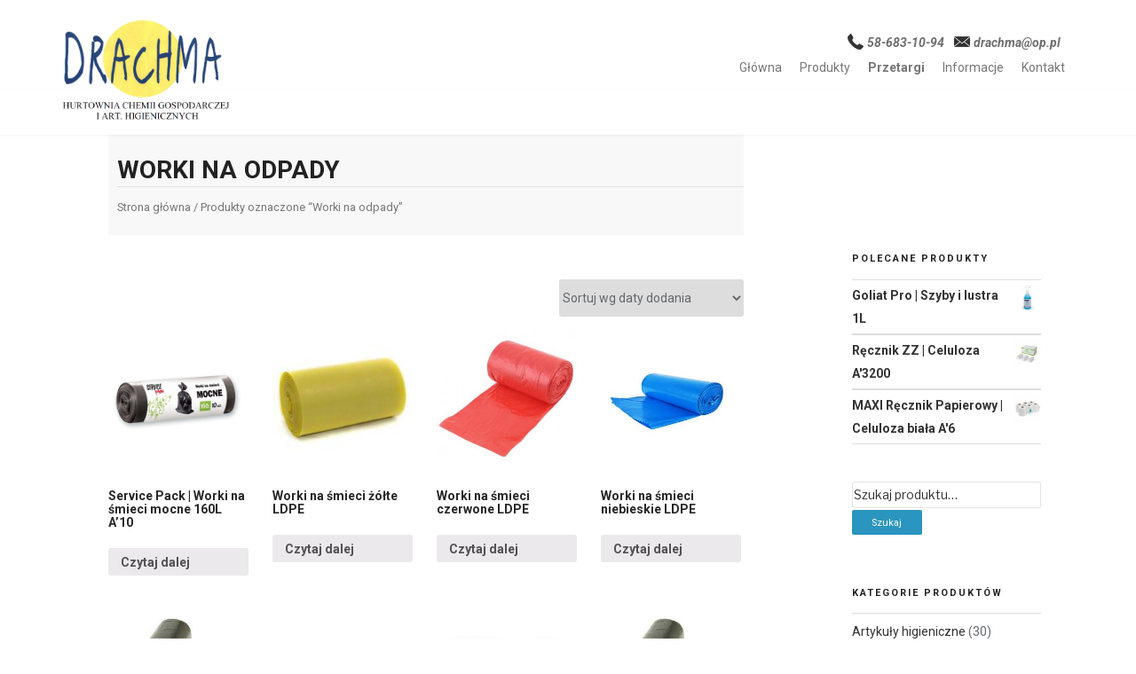

--- FILE ---
content_type: text/html; charset=UTF-8
request_url: http://www.drachma.pl/tag-produktu/worki-na-odpady/
body_size: 93263
content:
<!DOCTYPE html>
<html lang="pl-PL" class="no-js no-svg">
<head>
<meta charset="UTF-8">
<meta name="viewport" content="width=device-width, initial-scale=1">
<script src="https://ajax.googleapis.com/ajax/libs/jquery/3.1.0/jquery.min.js"></script>


<script>(function(html){html.className = html.className.replace(/\bno-js\b/,'js')})(document.documentElement);</script>
<title>Worki na odpady | Drachma</title>

<!-- All in One SEO Pack 2.3.12.2 by Michael Torbert of Semper Fi Web Design[367,405] -->
<link rel="canonical" href="http://www.drachma.pl/tag-produktu/worki-na-odpady/" />
<!-- /all in one seo pack -->
<link rel='dns-prefetch' href='//fonts.googleapis.com' />
<link rel='dns-prefetch' href='//s.w.org' />
<link href='https://fonts.gstatic.com' crossorigin rel='preconnect' />
<link rel="alternate" type="application/rss+xml" title="Drachma &raquo; Kanał z wpisami" href="http://www.drachma.pl/feed/" />
<link rel="alternate" type="application/rss+xml" title="Drachma &raquo; Kanał z komentarzami" href="http://www.drachma.pl/comments/feed/" />
<link rel="alternate" type="application/rss+xml" title="Kanał Drachma &raquo; Worki na odpady Tag produktu" href="http://www.drachma.pl/tag-produktu/worki-na-odpady/feed/" />
		<script type="text/javascript">
			window._wpemojiSettings = {"baseUrl":"https:\/\/s.w.org\/images\/core\/emoji\/2.2.1\/72x72\/","ext":".png","svgUrl":"https:\/\/s.w.org\/images\/core\/emoji\/2.2.1\/svg\/","svgExt":".svg","source":{"concatemoji":"http:\/\/www.drachma.pl\/wp-includes\/js\/wp-emoji-release.min.js?ver=4.7.3"}};
			!function(a,b,c){function d(a){var b,c,d,e,f=String.fromCharCode;if(!k||!k.fillText)return!1;switch(k.clearRect(0,0,j.width,j.height),k.textBaseline="top",k.font="600 32px Arial",a){case"flag":return k.fillText(f(55356,56826,55356,56819),0,0),!(j.toDataURL().length<3e3)&&(k.clearRect(0,0,j.width,j.height),k.fillText(f(55356,57331,65039,8205,55356,57096),0,0),b=j.toDataURL(),k.clearRect(0,0,j.width,j.height),k.fillText(f(55356,57331,55356,57096),0,0),c=j.toDataURL(),b!==c);case"emoji4":return k.fillText(f(55357,56425,55356,57341,8205,55357,56507),0,0),d=j.toDataURL(),k.clearRect(0,0,j.width,j.height),k.fillText(f(55357,56425,55356,57341,55357,56507),0,0),e=j.toDataURL(),d!==e}return!1}function e(a){var c=b.createElement("script");c.src=a,c.defer=c.type="text/javascript",b.getElementsByTagName("head")[0].appendChild(c)}var f,g,h,i,j=b.createElement("canvas"),k=j.getContext&&j.getContext("2d");for(i=Array("flag","emoji4"),c.supports={everything:!0,everythingExceptFlag:!0},h=0;h<i.length;h++)c.supports[i[h]]=d(i[h]),c.supports.everything=c.supports.everything&&c.supports[i[h]],"flag"!==i[h]&&(c.supports.everythingExceptFlag=c.supports.everythingExceptFlag&&c.supports[i[h]]);c.supports.everythingExceptFlag=c.supports.everythingExceptFlag&&!c.supports.flag,c.DOMReady=!1,c.readyCallback=function(){c.DOMReady=!0},c.supports.everything||(g=function(){c.readyCallback()},b.addEventListener?(b.addEventListener("DOMContentLoaded",g,!1),a.addEventListener("load",g,!1)):(a.attachEvent("onload",g),b.attachEvent("onreadystatechange",function(){"complete"===b.readyState&&c.readyCallback()})),f=c.source||{},f.concatemoji?e(f.concatemoji):f.wpemoji&&f.twemoji&&(e(f.twemoji),e(f.wpemoji)))}(window,document,window._wpemojiSettings);
		</script>
		<style type="text/css">
img.wp-smiley,
img.emoji {
	display: inline !important;
	border: none !important;
	box-shadow: none !important;
	height: 1em !important;
	width: 1em !important;
	margin: 0 .07em !important;
	vertical-align: -0.1em !important;
	background: none !important;
	padding: 0 !important;
}
</style>
<link rel='stylesheet' id='bxslider-style-css'  href='http://www.drachma.pl/wp-content/plugins/gs-logo-slider/css/jquery.bxslider.css?ver=4.1.2' type='text/css' media='' />
<link rel='stylesheet' id='gs-main-style-css'  href='http://www.drachma.pl/wp-content/plugins/gs-logo-slider/css/gs-main.css?ver=1.0.0' type='text/css' media='' />
<link rel='stylesheet' id='easy-sidebar-menu-widget-css-css'  href='http://www.drachma.pl/wp-content/plugins/easy-sidebar-menu-widget/assets/css/easy-sidebar-menu-widget.css?ver=4.7.3' type='text/css' media='all' />
<link rel='stylesheet' id='PVGM-swipe-css-css'  href='http://www.drachma.pl/wp-content/plugins/photo-video-gallery-master/lightbox/swipebox/swipebox.css?ver=4.7.3' type='text/css' media='all' />
<link rel='stylesheet' id='PVGM-boot-strap-css-css'  href='http://www.drachma.pl/wp-content/plugins/photo-video-gallery-master/css/bootstrap.css?ver=4.7.3' type='text/css' media='all' />
<link rel='stylesheet' id='pvgm-effects-css-css'  href='http://www.drachma.pl/wp-content/plugins/photo-video-gallery-master/css/pvgm-effects.css?ver=4.7.3' type='text/css' media='all' />
<link rel='stylesheet' id='wds_frontend-css'  href='http://www.drachma.pl/wp-content/plugins/slider-wd/css/wds_frontend.css?ver=1.1.73' type='text/css' media='all' />
<link rel='stylesheet' id='wds_effects-css'  href='http://www.drachma.pl/wp-content/plugins/slider-wd/css/wds_effects.css?ver=1.1.73' type='text/css' media='all' />
<link rel='stylesheet' id='wds_font-awesome-css'  href='http://www.drachma.pl/wp-content/plugins/slider-wd/css/font-awesome/font-awesome.css?ver=4.6.3' type='text/css' media='all' />
<link rel='stylesheet' id='tcpc-style-css'  href='http://www.drachma.pl/wp-content/plugins/tc-product-catalog/assets/css/tcpc.css?ver=4.7.3' type='text/css' media='all' />
<link rel='stylesheet' id='woocommerce-layout-css'  href='//www.drachma.pl/wp-content/plugins/woocommerce/assets/css/woocommerce-layout.css?ver=2.6.14' type='text/css' media='all' />
<link rel='stylesheet' id='woocommerce-smallscreen-css'  href='//www.drachma.pl/wp-content/plugins/woocommerce/assets/css/woocommerce-smallscreen.css?ver=2.6.14' type='text/css' media='only screen and (max-width: 768px)' />
<link rel='stylesheet' id='woocommerce-general-css'  href='//www.drachma.pl/wp-content/plugins/woocommerce/assets/css/woocommerce.css?ver=2.6.14' type='text/css' media='all' />
<link rel='stylesheet' id='rt-wls-css'  href='http://www.drachma.pl/wp-content/plugins/wp-logo-showcase/assets/css/wplogoshowcase.css?ver=1.0' type='text/css' media='all' />
<link rel='stylesheet' id='twentyseventeen-fonts-css'  href='https://fonts.googleapis.com/css?family=Libre+Franklin%3A300%2C300i%2C400%2C400i%2C600%2C600i%2C800%2C800i&#038;subset=latin%2Clatin-ext' type='text/css' media='all' />
<link rel='stylesheet' id='twentyseventeen-style-css'  href='http://www.drachma.pl/wp-content/themes/Drachma/style.css?ver=4.7.3' type='text/css' media='all' />
<!--[if lt IE 9]>
<link rel='stylesheet' id='twentyseventeen-ie8-css'  href='http://www.drachma.pl/wp-content/themes/Drachma/assets/css/ie8.css?ver=1.0' type='text/css' media='all' />
<![endif]-->
<link rel='stylesheet' id='bootstrap-css'  href='http://www.drachma.pl/wp-content/themes/Drachma/css/bootstrap.min.css' type='text/css' media='all' />
<link rel='stylesheet' id='animate-1-css'  href='http://www.drachma.pl/wp-content/themes/Drachma/css/animate.min.css?ver=null' type='text/css' media='all' />
<link rel='stylesheet' id='animate-2-css'  href='http://www.drachma.pl/wp-content/themes/Drachma/css/font-awesome.css?ver=null' type='text/css' media='all' />
<link rel='stylesheet' id='animate-3-css'  href='http://www.drachma.pl/wp-content/themes/Drachma/css/main.css?ver=null' type='text/css' media='all' />
<link rel='stylesheet' id='gallery-1-css'  href='http://www.drachma.pl/wp-content/themes/Drachma/css/my-style.css?ver=null' type='text/css' media='all' />
<link rel='stylesheet' id='customstyle-1-css'  href='http://www.drachma.pl/wp-content/themes/Drachma/css/owl.carousel.css?ver=null' type='text/css' media='all' />
<link rel='stylesheet' id='customstyle-2-css'  href='http://www.drachma.pl/wp-content/themes/Drachma/css/owl.transitions.css?ver=null' type='text/css' media='all' />
<link rel='stylesheet' id='customstyle-3-css'  href='http://www.drachma.pl/wp-content/themes/Drachma/css/prettyPhoto.css?ver=null' type='text/css' media='true' />
<link rel='stylesheet' id='customstyle-4-css'  href='http://www.drachma.pl/wp-content/themes/Drachma/css/responsive.css?ver=null' type='text/css' media='all' />
<script type='text/javascript' src='http://www.drachma.pl/wp-includes/js/jquery/jquery.js?ver=1.12.4'></script>
<script type='text/javascript' src='http://www.drachma.pl/wp-includes/js/jquery/jquery-migrate.min.js?ver=1.4.1'></script>
<script type='text/javascript' src='http://www.drachma.pl/wp-content/plugins/photo-video-gallery-master/lightbox/swipebox/jquery.swipebox.min.js?ver=4.7.3'></script>
<script type='text/javascript' src='http://www.drachma.pl/wp-content/plugins/slider-wd/js/jquery.mobile.js?ver=1.1.73'></script>
<script type='text/javascript' src='http://www.drachma.pl/wp-content/plugins/slider-wd/js/wds_frontend.js?ver=1.1.73'></script>
<!--[if lt IE 9]>
<script type='text/javascript' src='http://www.drachma.pl/wp-content/themes/Drachma/assets/js/html5.js?ver=3.7.3'></script>
<![endif]-->
<link rel='https://api.w.org/' href='http://www.drachma.pl/wp-json/' />
<link rel="EditURI" type="application/rsd+xml" title="RSD" href="http://www.drachma.pl/xmlrpc.php?rsd" />
<link rel="wlwmanifest" type="application/wlwmanifest+xml" href="http://www.drachma.pl/wp-includes/wlwmanifest.xml" /> 
<meta name="generator" content="WordPress 4.7.3" />
<meta name="generator" content="WooCommerce 2.6.14" />

<!-- BEGIN GADWP v4.9.6.2 Universal Tracking - https://deconf.com/google-analytics-dashboard-wordpress/ -->
<script>
  (function(i,s,o,g,r,a,m){i['GoogleAnalyticsObject']=r;i[r]=i[r]||function(){
  (i[r].q=i[r].q||[]).push(arguments)},i[r].l=1*new Date();a=s.createElement(o),
  m=s.getElementsByTagName(o)[0];a.async=1;a.src=g;m.parentNode.insertBefore(a,m)
  })(window,document,'script','https://www.google-analytics.com/analytics.js','ga');
  ga('create', 'UA-98018848-1', 'auto');
  ga('send', 'pageview');
</script>

<!-- END GADWP Universal Tracking -->

    

</head>

<body class="archive tax-product_tag term-worki-na-odpady term-666 woocommerce woocommerce-page hfeed has-header-image has-sidebar page-two-column colors-light">

    <header id="header">
        <nav id="main-menu" class="navbar navbar-default navbar-fixed-top" role="banner">
            <div class="container">
                <div class="navbar-header">
                    <button type="button" class="navbar-toggle" data-toggle="collapse" data-target=".navbar-collapse">
                        <span class="sr-only">Toggle navigation</span>
                        <span class="icon-bar"></span>
                        <span class="icon-bar"></span>
                        <span class="icon-bar"></span>
                    </button>
                    <a class="navbar-brand" href="http://www.drachma.pl/"><img src="http://www.drachma.pl/wp-content/themes/Drachma/img/logo.png" alt="logo"></a>                    
                </div>
               
                <div class="collapse navbar-collapse navbar-right">
                     <div class="col-sm-12 text-right">
                        <i class="my-icon">
                            <img src="http://www.drachma.pl/wp-content/themes/Drachma/img/icons/phone.png">
                            <div class="my-icon-text">58-683-10-94</div>
                        </i>                        
                        <i class="my-icon">
                            <img src="http://www.drachma.pl/wp-content/themes/Drachma/img/icons/email.png">
                            <div class="my-icon-text">drachma@op.pl</div>
                        </i>
                </div>
                    <div class="menu-glowne-menu-container"><ul id="menu-glowne-menu" class="menu"><li id="menu-item-25" class="menu-item menu-item-type-post_type menu-item-object-page menu-item-home menu-item-25"><a href="http://www.drachma.pl/">Główna</a></li>
<li id="menu-item-210" class="menu-item menu-item-type-taxonomy menu-item-object-product_cat menu-item-210"><a href="http://www.drachma.pl/kategoria-produktu/produkty/">Produkty</a></li>
<li id="menu-item-2325" class="menu-item menu-item-type-post_type menu-item-object-page menu-item-2325"><a href="http://www.drachma.pl/przetargi/">Przetargi</a></li>
<li id="menu-item-2227" class="menu-item menu-item-type-post_type menu-item-object-page menu-item-2227"><a href="http://www.drachma.pl/informacje/">Informacje</a></li>
<li id="menu-item-27" class="menu-item menu-item-type-custom menu-item-object-custom menu-item-home menu-item-27"><a href="http://www.drachma.pl/#get-in-touch">Kontakt</a></li>
</ul></div>                    

                </div>
            </div>            
        </nav>
<!--
        <nav id="main-menu" class="navbar navbar-default navbar-fixed-top" role="banner">
            <div class="container">
                <div class="navbar-header">
                    <button type="button" class="navbar-toggle" data-toggle="collapse" data-target=".navbar-collapse">
                        <span class="sr-only">Toggle navigation</span>
                        <span class="icon-bar"></span>
                        <span class="icon-bar"></span>
                        <span class="icon-bar"></span>
                    </button>
                    <a class="navbar-brand" href="index.html"><img src="http://www.drachma.pl/wp-content/themes/Drachma/img/logo.jpg" alt="logo"></a>
                </div>
                <div class="my-header">
                    <i class="icon"><img src="http://www.drachma.pl/wp-content/themes/Drachma/img/icons/phone.png"></i>58-683-10-94
                     <i class="icon"><img src="http://www.drachma.pl/wp-content/themes/Drachma/img/icons/email.png"></i>drachma@op.pl
                </div>
                <div class="collapse navbar-collapse navbar-right">
                    <div class="menu-glowne-menu-container"><ul id="menu-glowne-menu-1" class="menu"><li class="menu-item menu-item-type-post_type menu-item-object-page menu-item-home menu-item-25"><a href="http://www.drachma.pl/">Główna</a></li>
<li class="menu-item menu-item-type-taxonomy menu-item-object-product_cat menu-item-210"><a href="http://www.drachma.pl/kategoria-produktu/produkty/">Produkty</a></li>
<li class="menu-item menu-item-type-post_type menu-item-object-page menu-item-2325"><a href="http://www.drachma.pl/przetargi/">Przetargi</a></li>
<li class="menu-item menu-item-type-post_type menu-item-object-page menu-item-2227"><a href="http://www.drachma.pl/informacje/">Informacje</a></li>
<li class="menu-item menu-item-type-custom menu-item-object-custom menu-item-home menu-item-27"><a href="http://www.drachma.pl/#get-in-touch">Kontakt</a></li>
</ul></div>
                </div>
            </div>
        </nav>
-->
    </header>
	<div id="container"><hr><div id="content" class=" col-xs-10 col-xs-offset-1 col-sm-7 col-sm-offset-1" role="main"><div class="all">
    
   		
			<h1 class="page-title">Worki na odpady</h1>

		<nav class="woocommerce-breadcrumb" ><a href="http://www.drachma.pl">Strona główna</a>&nbsp;&#47;&nbsp;Produkty oznaczone &ldquo;Worki na odpady&rdquo;</nav> 
    </div>



		
		
			<p class="woocommerce-result-count">
	</p>
<form class="woocommerce-ordering" method="get">
	<select name="orderby" class="orderby">
					<option value="popularity" >Sortuj wg popularności</option>
					<option value="date"  selected='selected'>Sortuj wg daty dodania</option>
					<option value="price" >Sortuj wg ceny: od najniższej</option>
					<option value="price-desc" >Sortuj wg ceny: od najwyższej</option>
			</select>
	</form>

			<ul class="products ">

				
				
					<li class="post-3365 product type-product status-publish has-post-thumbnail product_cat-worki-n-s product_cat-produkty product_cat-sprzet-do-sprzatania product_tag-160l product_tag-a10 product_tag-ldpe product_tag-mocne-worki product_tag-worki-na-odpady product_tag-worki-na-smieci first instock shipping-taxable product-type-simple">
	<a href="http://www.drachma.pl/produkt/fixi-worki-na-smieci-mocne-160l-a10/" class="woocommerce-LoopProduct-link"><img width="300" height="300" src="http://www.drachma.pl/wp-content/uploads/2020/05/ser-160-300x300.png" class="attachment-shop_catalog size-shop_catalog wp-post-image" alt="ser 160" title="ser 160" srcset="http://www.drachma.pl/wp-content/uploads/2020/05/ser-160-300x300.png 300w, http://www.drachma.pl/wp-content/uploads/2020/05/ser-160-150x150.png 150w, http://www.drachma.pl/wp-content/uploads/2020/05/ser-160-400x400.png 400w, http://www.drachma.pl/wp-content/uploads/2020/05/ser-160-180x180.png 180w, http://www.drachma.pl/wp-content/uploads/2020/05/ser-160-100x100.png 100w" sizes="(max-width: 767px) 89vw, (max-width: 1000px) 54vw, (max-width: 1071px) 543px, 580px" /><h3>Service Pack | Worki na śmieci mocne 160L A&#8217;10</h3>
</a><a rel="nofollow" href="http://www.drachma.pl/produkt/fixi-worki-na-smieci-mocne-160l-a10/" data-quantity="1" data-product_id="3365" data-product_sku="" class="button product_type_simple ajax_add_to_cart">Czytaj dalej</a></li>

				
					<li class="post-2097 product type-product status-publish has-post-thumbnail product_cat-worki-n-s product_cat-produkty product_cat-sprzet-do-sprzatania product_tag-ldpe product_tag-worki-na-odpady product_tag-worki-na-smieci product_tag-zolte  instock shipping-taxable product-type-simple">
	<a href="http://www.drachma.pl/produkt/worki-na-smieci-zolte-ldpe/" class="woocommerce-LoopProduct-link"><img width="150" height="150" src="http://www.drachma.pl/wp-content/uploads/2017/09/zolte.jpg" class="attachment-shop_catalog size-shop_catalog wp-post-image" alt="0;23;149;125" title="zolte" srcset="http://www.drachma.pl/wp-content/uploads/2017/09/zolte.jpg 150w, http://www.drachma.pl/wp-content/uploads/2017/09/zolte-100x100.jpg 100w" sizes="(max-width: 767px) 89vw, (max-width: 1000px) 54vw, (max-width: 1071px) 543px, 580px" /><h3>Worki na śmieci żółte LDPE</h3>
</a><a rel="nofollow" href="http://www.drachma.pl/produkt/worki-na-smieci-zolte-ldpe/" data-quantity="1" data-product_id="2097" data-product_sku="" class="button product_type_simple ajax_add_to_cart">Czytaj dalej</a></li>

				
					<li class="post-2096 product type-product status-publish has-post-thumbnail product_cat-worki-n-s product_cat-produkty product_cat-sprzet-do-sprzatania product_tag-czerwone product_tag-ldpe product_tag-worki-na-odpady product_tag-worki-na-smieci  instock shipping-taxable product-type-simple">
	<a href="http://www.drachma.pl/produkt/worki-na-smieci-czerwone-ldpe/" class="woocommerce-LoopProduct-link"><img width="300" height="300" src="http://www.drachma.pl/wp-content/uploads/2017/09/czerwoneeee.jpg" class="attachment-shop_catalog size-shop_catalog wp-post-image" alt="czerwoneeee" title="czerwoneeee" srcset="http://www.drachma.pl/wp-content/uploads/2017/09/czerwoneeee.jpg 300w, http://www.drachma.pl/wp-content/uploads/2017/09/czerwoneeee-150x150.jpg 150w, http://www.drachma.pl/wp-content/uploads/2017/09/czerwoneeee-180x180.jpg 180w, http://www.drachma.pl/wp-content/uploads/2017/09/czerwoneeee-100x100.jpg 100w" sizes="(max-width: 767px) 89vw, (max-width: 1000px) 54vw, (max-width: 1071px) 543px, 580px" /><h3>Worki na śmieci czerwone LDPE</h3>
</a><a rel="nofollow" href="http://www.drachma.pl/produkt/worki-na-smieci-czerwone-ldpe/" data-quantity="1" data-product_id="2096" data-product_sku="" class="button product_type_simple ajax_add_to_cart">Czytaj dalej</a></li>

				
					<li class="post-2089 product type-product status-publish has-post-thumbnail product_cat-worki-n-s product_cat-produkty product_cat-sprzet-do-sprzatania product_tag-ldpe product_tag-niebieskie product_tag-worki-na-odpady product_tag-worki-na-smieci last instock shipping-taxable product-type-simple">
	<a href="http://www.drachma.pl/produkt/worki-na-smieci-niebieskie-ldpe/" class="woocommerce-LoopProduct-link"><img width="300" height="260" src="http://www.drachma.pl/wp-content/uploads/2017/09/niebieskie-edyt-bez-edyt-300x260.jpg" class="attachment-shop_catalog size-shop_catalog wp-post-image" alt="niebieskie edyt bez edyt" title="niebieskie edyt bez edyt" sizes="(max-width: 767px) 89vw, (max-width: 1000px) 54vw, (max-width: 1071px) 543px, 580px" /><h3>Worki na śmieci niebieskie LDPE</h3>
</a><a rel="nofollow" href="http://www.drachma.pl/produkt/worki-na-smieci-niebieskie-ldpe/" data-quantity="1" data-product_id="2089" data-product_sku="" class="button product_type_simple ajax_add_to_cart">Czytaj dalej</a></li>

				
					<li class="post-2050 product type-product status-publish has-post-thumbnail product_cat-worki-n-s product_cat-produkty product_cat-sprzet-do-sprzatania product_tag-160l product_tag-a10 product_tag-czarne product_tag-grube product_tag-ldpe product_tag-worki-na-odpady product_tag-worki-na-smieci first instock shipping-taxable product-type-simple">
	<a href="http://www.drachma.pl/produkt/worki-na-smieci-160l-a10-czarne/" class="woocommerce-LoopProduct-link"><img width="225" height="225" src="http://www.drachma.pl/wp-content/uploads/2017/04/pobrane-standard.jpg" class="attachment-shop_catalog size-shop_catalog wp-post-image" alt="pobrane standard" title="pobrane standard" srcset="http://www.drachma.pl/wp-content/uploads/2017/04/pobrane-standard.jpg 225w, http://www.drachma.pl/wp-content/uploads/2017/04/pobrane-standard-150x150.jpg 150w, http://www.drachma.pl/wp-content/uploads/2017/04/pobrane-standard-180x180.jpg 180w, http://www.drachma.pl/wp-content/uploads/2017/04/pobrane-standard-100x100.jpg 100w" sizes="(max-width: 767px) 89vw, (max-width: 1000px) 54vw, (max-width: 1071px) 543px, 580px" /><h3>Worki na śmieci 160L A&#8217;10 (czarne)</h3>
</a><a rel="nofollow" href="http://www.drachma.pl/produkt/worki-na-smieci-160l-a10-czarne/" data-quantity="1" data-product_id="2050" data-product_sku="" class="button product_type_simple ajax_add_to_cart">Czytaj dalej</a></li>

				
					<li class="post-631 product type-product status-publish has-post-thumbnail product_cat-worki-n-s product_cat-produkty product_cat-sprzet-do-sprzatania product_tag-60l product_tag-a50 product_tag-hdpe product_tag-worki-na-odpady product_tag-worki-na-smieci  instock shipping-taxable product-type-simple">
	<a href="http://www.drachma.pl/produkt/anna-zaradna-worki-na-smieci-60l-a50-czarne/" class="woocommerce-LoopProduct-link"><img width="300" height="253" src="http://www.drachma.pl/wp-content/uploads/2017/04/anna-60L-a50-1-300x253.jpeg" class="attachment-shop_catalog size-shop_catalog wp-post-image" alt="anna 60L a&#039;50" title="anna 60L a&#039;50" sizes="(max-width: 767px) 89vw, (max-width: 1000px) 54vw, (max-width: 1071px) 543px, 580px" /><h3>Anna Zaradna &#8211; Worki na śmieci 60L A&#8217;50 (czarne)</h3>
</a><a rel="nofollow" href="http://www.drachma.pl/produkt/anna-zaradna-worki-na-smieci-60l-a50-czarne/" data-quantity="1" data-product_id="631" data-product_sku="" class="button product_type_simple ajax_add_to_cart">Czytaj dalej</a></li>

				
					<li class="post-630 product type-product status-publish has-post-thumbnail product_cat-worki-n-s product_cat-produkty product_cat-sprzet-do-sprzatania product_tag-35l product_tag-a50 product_tag-hdpe product_tag-worki-na-odpady product_tag-worki-na-smieci  instock shipping-taxable product-type-simple">
	<a href="http://www.drachma.pl/produkt/anna-zaradna-worki-na-smieci-35l-a50-czarne/" class="woocommerce-LoopProduct-link"><img width="300" height="300" src="http://www.drachma.pl/wp-content/uploads/2017/04/anna-35L-a50-300x300.jpg" class="attachment-shop_catalog size-shop_catalog wp-post-image" alt="anna 35L a&#039;50" title="anna 35L a&#039;50" srcset="http://www.drachma.pl/wp-content/uploads/2017/04/anna-35L-a50-300x300.jpg 300w, http://www.drachma.pl/wp-content/uploads/2017/04/anna-35L-a50-150x150.jpg 150w, http://www.drachma.pl/wp-content/uploads/2017/04/anna-35L-a50-180x180.jpg 180w, http://www.drachma.pl/wp-content/uploads/2017/04/anna-35L-a50-100x100.jpg 100w" sizes="(max-width: 767px) 89vw, (max-width: 1000px) 54vw, (max-width: 1071px) 543px, 580px" /><h3>Anna Zaradna &#8211; Worki na śmieci 35L A&#8217;50 (czarne)</h3>
</a><a rel="nofollow" href="http://www.drachma.pl/produkt/anna-zaradna-worki-na-smieci-35l-a50-czarne/" data-quantity="1" data-product_id="630" data-product_sku="" class="button product_type_simple ajax_add_to_cart">Czytaj dalej</a></li>

				
					<li class="post-628 product type-product status-publish has-post-thumbnail product_cat-worki-n-s product_cat-produkty product_cat-sprzet-do-sprzatania product_tag-240l product_tag-a10 product_tag-czarne product_tag-grube product_tag-ldpe product_tag-worki-na-odpady product_tag-worki-na-smieci last instock shipping-taxable product-type-simple">
	<a href="http://www.drachma.pl/produkt/worki-na-smieci-240l-a10-czarne/" class="woocommerce-LoopProduct-link"><img width="225" height="225" src="http://www.drachma.pl/wp-content/uploads/2017/04/pobrane-standard.jpg" class="attachment-shop_catalog size-shop_catalog wp-post-image" alt="pobrane standard" title="pobrane standard" srcset="http://www.drachma.pl/wp-content/uploads/2017/04/pobrane-standard.jpg 225w, http://www.drachma.pl/wp-content/uploads/2017/04/pobrane-standard-150x150.jpg 150w, http://www.drachma.pl/wp-content/uploads/2017/04/pobrane-standard-180x180.jpg 180w, http://www.drachma.pl/wp-content/uploads/2017/04/pobrane-standard-100x100.jpg 100w" sizes="(max-width: 767px) 89vw, (max-width: 1000px) 54vw, (max-width: 1071px) 543px, 580px" /><h3>Worki na śmieci 240L A&#8217;10 (czarne)</h3>
</a><a rel="nofollow" href="http://www.drachma.pl/produkt/worki-na-smieci-240l-a10-czarne/" data-quantity="1" data-product_id="628" data-product_sku="" class="button product_type_simple ajax_add_to_cart">Czytaj dalej</a></li>

				
					<li class="post-627 product type-product status-publish has-post-thumbnail product_cat-worki-n-s product_cat-produkty product_cat-sprzet-do-sprzatania product_tag-120l product_tag-a10 product_tag-czarne product_tag-grube product_tag-ldpe product_tag-worki-na-odpady product_tag-worki-na-smieci first instock shipping-taxable product-type-simple">
	<a href="http://www.drachma.pl/produkt/worki-na-smieci-120l-a10-czarne/" class="woocommerce-LoopProduct-link"><img width="225" height="225" src="http://www.drachma.pl/wp-content/uploads/2017/04/pobrane-standard.jpg" class="attachment-shop_catalog size-shop_catalog wp-post-image" alt="pobrane standard" title="pobrane standard" srcset="http://www.drachma.pl/wp-content/uploads/2017/04/pobrane-standard.jpg 225w, http://www.drachma.pl/wp-content/uploads/2017/04/pobrane-standard-150x150.jpg 150w, http://www.drachma.pl/wp-content/uploads/2017/04/pobrane-standard-180x180.jpg 180w, http://www.drachma.pl/wp-content/uploads/2017/04/pobrane-standard-100x100.jpg 100w" sizes="(max-width: 767px) 89vw, (max-width: 1000px) 54vw, (max-width: 1071px) 543px, 580px" /><h3>Worki na śmieci 120L A&#8217;10 (czarne)</h3>
</a><a rel="nofollow" href="http://www.drachma.pl/produkt/worki-na-smieci-120l-a10-czarne/" data-quantity="1" data-product_id="627" data-product_sku="" class="button product_type_simple ajax_add_to_cart">Czytaj dalej</a></li>

				
					<li class="post-626 product type-product status-publish has-post-thumbnail product_cat-worki-n-s product_cat-produkty product_cat-sprzet-do-sprzatania product_tag-60l product_tag-a10 product_tag-czarne product_tag-grube product_tag-ldpe product_tag-worki-na-odpady product_tag-worki-na-smieci  instock shipping-taxable product-type-simple">
	<a href="http://www.drachma.pl/produkt/worki-na-smieci-60l-a10-czarne/" class="woocommerce-LoopProduct-link"><img width="225" height="225" src="http://www.drachma.pl/wp-content/uploads/2017/04/pobrane-standard.jpg" class="attachment-shop_catalog size-shop_catalog wp-post-image" alt="pobrane standard" title="pobrane standard" srcset="http://www.drachma.pl/wp-content/uploads/2017/04/pobrane-standard.jpg 225w, http://www.drachma.pl/wp-content/uploads/2017/04/pobrane-standard-150x150.jpg 150w, http://www.drachma.pl/wp-content/uploads/2017/04/pobrane-standard-180x180.jpg 180w, http://www.drachma.pl/wp-content/uploads/2017/04/pobrane-standard-100x100.jpg 100w" sizes="(max-width: 767px) 89vw, (max-width: 1000px) 54vw, (max-width: 1071px) 543px, 580px" /><h3>Worki na śmieci 60L A&#8217;10 (czarne)</h3>
</a><a rel="nofollow" href="http://www.drachma.pl/produkt/worki-na-smieci-60l-a10-czarne/" data-quantity="1" data-product_id="626" data-product_sku="" class="button product_type_simple ajax_add_to_cart">Czytaj dalej</a></li>

				
					<li class="post-619 product type-product status-publish has-post-thumbnail product_cat-worki-n-s product_cat-produkty product_cat-sprzet-do-sprzatania product_tag-35l product_tag-a15 product_tag-czarne product_tag-grube product_tag-ldpe product_tag-worki-na-odpady product_tag-worki-na-smieci  instock shipping-taxable product-type-simple">
	<a href="http://www.drachma.pl/produkt/worki-na-smieci-35l-a15-czarne/" class="woocommerce-LoopProduct-link"><img width="225" height="225" src="http://www.drachma.pl/wp-content/uploads/2017/04/pobrane-standard.jpg" class="attachment-shop_catalog size-shop_catalog wp-post-image" alt="pobrane standard" title="pobrane standard" srcset="http://www.drachma.pl/wp-content/uploads/2017/04/pobrane-standard.jpg 225w, http://www.drachma.pl/wp-content/uploads/2017/04/pobrane-standard-150x150.jpg 150w, http://www.drachma.pl/wp-content/uploads/2017/04/pobrane-standard-180x180.jpg 180w, http://www.drachma.pl/wp-content/uploads/2017/04/pobrane-standard-100x100.jpg 100w" sizes="(max-width: 767px) 89vw, (max-width: 1000px) 54vw, (max-width: 1071px) 543px, 580px" /><h3>Worki na śmieci 35L A&#8217;15 (czarne)</h3>
</a><a rel="nofollow" href="http://www.drachma.pl/produkt/worki-na-smieci-35l-a15-czarne/" data-quantity="1" data-product_id="619" data-product_sku="" class="button product_type_simple ajax_add_to_cart">Czytaj dalej</a></li>

				
			</ul>

			
		
	</div></div>
	
<aside id="secondary" class="widget-area" role="complementary">
	<section id="woocommerce_products-2" class="widget woocommerce widget_products"><h2 class="widget-title">Polecane produkty</h2><ul class="product_list_widget">
<li>
	<a href="http://www.drachma.pl/produkt/goliat-pro-szyby-i-lustra-1l/" title="Goliat Pro | Szyby i lustra 1L">
		<img width="180" height="180" src="http://www.drachma.pl/wp-content/uploads/2023/05/szyba-1-1L-m-1-180x180.png" class="attachment-shop_thumbnail size-shop_thumbnail wp-post-image" alt="" srcset="http://www.drachma.pl/wp-content/uploads/2023/05/szyba-1-1L-m-1-180x180.png 180w, http://www.drachma.pl/wp-content/uploads/2023/05/szyba-1-1L-m-1-150x150.png 150w, http://www.drachma.pl/wp-content/uploads/2023/05/szyba-1-1L-m-1-300x300.png 300w, http://www.drachma.pl/wp-content/uploads/2023/05/szyba-1-1L-m-1-400x400.png 400w, http://www.drachma.pl/wp-content/uploads/2023/05/szyba-1-1L-m-1-100x100.png 100w" sizes="(max-width: 767px) 89vw, (max-width: 1000px) 54vw, (max-width: 1071px) 543px, 580px" />		<span class="product-title">Goliat Pro | Szyby i lustra 1L</span>
	</a>
		</li>

<li>
	<a href="http://www.drachma.pl/produkt/recznik-zz-celuloza-a3200/" title="Ręcznik ZZ | Celuloza A&#039;3200">
		<img width="180" height="180" src="http://www.drachma.pl/wp-content/uploads/2017/07/cel-180x180.png" class="attachment-shop_thumbnail size-shop_thumbnail wp-post-image" alt="" srcset="http://www.drachma.pl/wp-content/uploads/2017/07/cel-180x180.png 180w, http://www.drachma.pl/wp-content/uploads/2017/07/cel-150x150.png 150w, http://www.drachma.pl/wp-content/uploads/2017/07/cel-300x300.png 300w, http://www.drachma.pl/wp-content/uploads/2017/07/cel-400x400.png 400w, http://www.drachma.pl/wp-content/uploads/2017/07/cel-100x100.png 100w" sizes="(max-width: 767px) 89vw, (max-width: 1000px) 54vw, (max-width: 1071px) 543px, 580px" />		<span class="product-title">Ręcznik ZZ | Celuloza A'3200</span>
	</a>
		</li>

<li>
	<a href="http://www.drachma.pl/produkt/recznik-papierowy-maxi-celuloza/" title="MAXI Ręcznik Papierowy | Celuloza biała A&#039;6">
		<img width="180" height="180" src="http://www.drachma.pl/wp-content/uploads/2017/06/jumbo-cel-180x180.png" class="attachment-shop_thumbnail size-shop_thumbnail wp-post-image" alt="" srcset="http://www.drachma.pl/wp-content/uploads/2017/06/jumbo-cel-180x180.png 180w, http://www.drachma.pl/wp-content/uploads/2017/06/jumbo-cel-150x150.png 150w, http://www.drachma.pl/wp-content/uploads/2017/06/jumbo-cel-300x300.png 300w, http://www.drachma.pl/wp-content/uploads/2017/06/jumbo-cel-400x400.png 400w, http://www.drachma.pl/wp-content/uploads/2017/06/jumbo-cel-100x100.png 100w" sizes="(max-width: 767px) 89vw, (max-width: 1000px) 54vw, (max-width: 1071px) 543px, 580px" />		<span class="product-title">MAXI Ręcznik Papierowy | Celuloza biała A'6</span>
	</a>
		</li>
</ul></section><section id="woocommerce_product_search-3" class="widget woocommerce widget_product_search">
<form role="search" method="get" class="woocommerce-product-search" action="http://www.drachma.pl/">
	<label class="screen-reader-text" for="woocommerce-product-search-field">Szukaj:</label>
	<input type="search" id="woocommerce-product-search-field" class="search-field" placeholder="Szukaj produktu&hellip;" value="" name="s" title="Szukaj:" />
	<input type="submit" value="Szukaj" />
	<input type="hidden" name="post_type" value="product" />
</form>
</section><section id="woocommerce_product_categories-2" class="widget woocommerce widget_product_categories"><h2 class="widget-title">Kategorie produktów</h2><ul class="product-categories"><li class="cat-item cat-item-6 cat-parent"><a href="http://www.drachma.pl/kategoria-produktu/art-hig/">Artykuły higieniczne</a> <span class="count">(30)</span><ul class='children'>
<li class="cat-item cat-item-1289"><a href="http://www.drachma.pl/kategoria-produktu/art-hig/konsumenckie/">Konsumenckie</a> <span class="count">(16)</span></li>
<li class="cat-item cat-item-1290"><a href="http://www.drachma.pl/kategoria-produktu/art-hig/przemyslowe/">Przemysłowe</a> <span class="count">(15)</span></li>
</ul>
</li>
<li class="cat-item cat-item-131 cat-parent"><a href="http://www.drachma.pl/kategoria-produktu/chem-prof/">Chemia profesjonalna</a> <span class="count">(42)</span><ul class='children'>
<li class="cat-item cat-item-1723"><a href="http://www.drachma.pl/kategoria-produktu/chem-prof/gol-pro/">Goliat PRO</a> <span class="count">(13)</span></li>
</ul>
</li>
<li class="cat-item cat-item-1319 cat-parent"><a href="http://www.drachma.pl/kategoria-produktu/dezynfekcja-kate/">Dezynfekcja</a> <span class="count">(18)</span><ul class='children'>
<li class="cat-item cat-item-1498"><a href="http://www.drachma.pl/kategoria-produktu/dezynfekcja-kate/ochr-os/">Ochrona osobista</a> <span class="count">(5)</span></li>
</ul>
</li>
<li class="cat-item cat-item-12 cat-parent"><a href="http://www.drachma.pl/kategoria-produktu/kosmetyki/">Kosmetyki</a> <span class="count">(57)</span><ul class='children'>
<li class="cat-item cat-item-1267 cat-parent"><a href="http://www.drachma.pl/kategoria-produktu/kosmetyki/mydlo/">Mydło</a> <span class="count">(24)</span>	<ul class='children'>
<li class="cat-item cat-item-1686"><a href="http://www.drachma.pl/kategoria-produktu/kosmetyki/mydlo/kanister/">Kanister</a> <span class="count">(7)</span></li>
	</ul>
</li>
</ul>
</li>
<li class="cat-item cat-item-411"><a href="http://www.drachma.pl/kategoria-produktu/op-jedn/">Opakowania jednorazowe</a> <span class="count">(23)</span></li>
<li class="cat-item cat-item-551"><a href="http://www.drachma.pl/kategoria-produktu/inne/">Pozostałe</a> <span class="count">(29)</span></li>
<li class="cat-item cat-item-10 cat-parent"><a href="http://www.drachma.pl/kategoria-produktu/sprzet-do-sprzatania/">Sprzęt do sprzątania</a> <span class="count">(139)</span><ul class='children'>
<li class="cat-item cat-item-1744"><a href="http://www.drachma.pl/kategoria-produktu/sprzet-do-sprzatania/mopy-i-nakladki/">Mopy i nakładki</a> <span class="count">(17)</span></li>
<li class="cat-item cat-item-1743"><a href="http://www.drachma.pl/kategoria-produktu/sprzet-do-sprzatania/scierki-i-mopy/">Ścierki i zmywaki</a> <span class="count">(28)</span></li>
<li class="cat-item cat-item-1253"><a href="http://www.drachma.pl/kategoria-produktu/sprzet-do-sprzatania/worki-n-s/">Worki na śmieci</a> <span class="count">(15)</span></li>
</ul>
</li>
<li class="cat-item cat-item-8 cat-parent"><a href="http://www.drachma.pl/kategoria-produktu/srodki-czystosci/">Środki czystości</a> <span class="count">(235)</span><ul class='children'>
<li class="cat-item cat-item-641"><a href="http://www.drachma.pl/kategoria-produktu/srodki-czystosci/ods-pow/">Odświeżacze powietrza</a> <span class="count">(25)</span></li>
<li class="cat-item cat-item-1696"><a href="http://www.drachma.pl/kategoria-produktu/srodki-czystosci/pl-d-szyb/">Płyn do szyb</a> <span class="count">(10)</span></li>
<li class="cat-item cat-item-1697"><a href="http://www.drachma.pl/kategoria-produktu/srodki-czystosci/pl-uniw/">Płyn uniwersalny</a> <span class="count">(9)</span></li>
<li class="cat-item cat-item-1715"><a href="http://www.drachma.pl/kategoria-produktu/srodki-czystosci/sr-d-prania/">Środki do prania</a> <span class="count">(18)</span></li>
<li class="cat-item cat-item-1698"><a href="http://www.drachma.pl/kategoria-produktu/srodki-czystosci/zaw-d-wc/">Zawieszka do WC</a> <span class="count">(12)</span></li>
</ul>
</li>
<li class="cat-item cat-item-24"><a href="http://www.drachma.pl/kategoria-produktu/dozowniki/">Urządzenia dozujące</a> <span class="count">(15)</span></li>
<li class="cat-item cat-item-16"><a href="http://www.drachma.pl/kategoria-produktu/produkty/">Wszystkie produkty</a> <span class="count">(538)</span></li>
<li class="cat-item cat-item-849"><a href="http://www.drachma.pl/kategoria-produktu/dystr/">Znani producenci w naszej ofercie</a> <span class="count">(48)</span></li>
</ul></section><section id="tag_cloud-2" class="widget widget_tag_cloud"><h2 class="widget-title">Tagi produktu</h2><div class="tagcloud"><a href='http://www.drachma.pl/tag-produktu/1l/' class='tag-link-28 tag-link-position-1' title='36 tematów' style='font-size: 17.863636363636pt;'>1L</a>
<a href='http://www.drachma.pl/tag-produktu/5l/' class='tag-link-34 tag-link-position-2' title='36 tematów' style='font-size: 17.863636363636pt;'>5L</a>
<a href='http://www.drachma.pl/tag-produktu/100ml/' class='tag-link-112 tag-link-position-3' title='10 tematów' style='font-size: 9.4318181818182pt;'>100ml</a>
<a href='http://www.drachma.pl/tag-produktu/500g/' class='tag-link-110 tag-link-position-4' title='12 tematów' style='font-size: 10.545454545455pt;'>500g</a>
<a href='http://www.drachma.pl/tag-produktu/500ml/' class='tag-link-32 tag-link-position-5' title='34 tematy' style='font-size: 17.386363636364pt;'>500ml</a>
<a href='http://www.drachma.pl/tag-produktu/750ml/' class='tag-link-30 tag-link-position-6' title='26 tematów' style='font-size: 15.636363636364pt;'>750ml</a>
<a href='http://www.drachma.pl/tag-produktu/a10/' class='tag-link-128 tag-link-position-7' title='12 tematów' style='font-size: 10.545454545455pt;'>A&#039;10</a>
<a href='http://www.drachma.pl/tag-produktu/a100/' class='tag-link-120 tag-link-position-8' title='15 tematów' style='font-size: 11.977272727273pt;'>A&#039;100</a>
<a href='http://www.drachma.pl/tag-produktu/cif/' class='tag-link-43 tag-link-position-9' title='10 tematów' style='font-size: 9.4318181818182pt;'>Cif</a>
<a href='http://www.drachma.pl/tag-produktu/czarne/' class='tag-link-153 tag-link-position-10' title='10 tematów' style='font-size: 9.4318181818182pt;'>Czarne</a>
<a href='http://www.drachma.pl/tag-produktu/dezynfekcja/' class='tag-link-1177 tag-link-position-11' title='10 tematów' style='font-size: 9.4318181818182pt;'>dezynfekcja</a>
<a href='http://www.drachma.pl/tag-produktu/do-prania/' class='tag-link-164 tag-link-position-12' title='10 tematów' style='font-size: 9.4318181818182pt;'>do prania</a>
<a href='http://www.drachma.pl/tag-produktu/do-szyb/' class='tag-link-33 tag-link-position-13' title='10 tematów' style='font-size: 9.4318181818182pt;'>Do szyb</a>
<a href='http://www.drachma.pl/tag-produktu/do-toalet/' class='tag-link-263 tag-link-position-14' title='11 tematów' style='font-size: 10.068181818182pt;'>do toalet</a>
<a href='http://www.drachma.pl/tag-produktu/do-wc/' class='tag-link-31 tag-link-position-15' title='18 tematów' style='font-size: 13.25pt;'>Do wc</a>
<a href='http://www.drachma.pl/tag-produktu/finish/' class='tag-link-105 tag-link-position-16' title='10 tematów' style='font-size: 9.4318181818182pt;'>Finish</a>
<a href='http://www.drachma.pl/tag-produktu/general-fresh/' class='tag-link-218 tag-link-position-17' title='12 tematów' style='font-size: 10.545454545455pt;'>Generał fresh</a>
<a href='http://www.drachma.pl/tag-produktu/gold-drop/' class='tag-link-178 tag-link-position-18' title='16 tematów' style='font-size: 12.454545454545pt;'>Gold drop</a>
<a href='http://www.drachma.pl/tag-produktu/goliat/' class='tag-link-884 tag-link-position-19' title='14 tematów' style='font-size: 11.659090909091pt;'>Goliat</a>
<a href='http://www.drachma.pl/tag-produktu/goliat-pro/' class='tag-link-1624 tag-link-position-20' title='11 tematów' style='font-size: 10.068181818182pt;'>Goliat Pro</a>
<a href='http://www.drachma.pl/tag-produktu/jednorazowe/' class='tag-link-374 tag-link-position-21' title='14 tematów' style='font-size: 11.659090909091pt;'>jednorazowe</a>
<a href='http://www.drachma.pl/tag-produktu/kij/' class='tag-link-328 tag-link-position-22' title='10 tematów' style='font-size: 9.4318181818182pt;'>Kij</a>
<a href='http://www.drachma.pl/tag-produktu/ldpe/' class='tag-link-155 tag-link-position-23' title='11 tematów' style='font-size: 10.068181818182pt;'>LDPE</a>
<a href='http://www.drachma.pl/tag-produktu/mikrofibra/' class='tag-link-114 tag-link-position-24' title='14 tematów' style='font-size: 11.659090909091pt;'>mikrofibra</a>
<a href='http://www.drachma.pl/tag-produktu/mop/' class='tag-link-126 tag-link-position-25' title='28 tematów' style='font-size: 16.113636363636pt;'>Mop</a>
<a href='http://www.drachma.pl/tag-produktu/mydlo-w-plynie/' class='tag-link-41 tag-link-position-26' title='18 tematów' style='font-size: 13.25pt;'>Mydło w płynie</a>
<a href='http://www.drachma.pl/tag-produktu/odkamieniacz/' class='tag-link-166 tag-link-position-27' title='10 tematów' style='font-size: 9.4318181818182pt;'>odkamieniacz</a>
<a href='http://www.drachma.pl/tag-produktu/odswiezacz-powietrza/' class='tag-link-104 tag-link-position-28' title='20 tematów' style='font-size: 13.886363636364pt;'>odświeżacz powietrza</a>
<a href='http://www.drachma.pl/tag-produktu/oktima/' class='tag-link-885 tag-link-position-29' title='12 tematów' style='font-size: 10.545454545455pt;'>Oktima</a>
<a href='http://www.drachma.pl/tag-produktu/pompka/' class='tag-link-46 tag-link-position-30' title='17 tematów' style='font-size: 12.931818181818pt;'>Pompka</a>
<a href='http://www.drachma.pl/tag-produktu/preparat/' class='tag-link-613 tag-link-position-31' title='15 tematów' style='font-size: 11.977272727273pt;'>preparat</a>
<a href='http://www.drachma.pl/tag-produktu/professional/' class='tag-link-605 tag-link-position-32' title='17 tematów' style='font-size: 12.931818181818pt;'>Professional</a>
<a href='http://www.drachma.pl/tag-produktu/plyn/' class='tag-link-26 tag-link-position-33' title='66 tematów' style='font-size: 22pt;'>Płyn</a>
<a href='http://www.drachma.pl/tag-produktu/rekawice/' class='tag-link-118 tag-link-position-34' title='8 tematów' style='font-size: 8pt;'>Rękawice</a>
<a href='http://www.drachma.pl/tag-produktu/sidolux/' class='tag-link-45 tag-link-position-35' title='10 tematów' style='font-size: 9.4318181818182pt;'>Sidolux</a>
<a href='http://www.drachma.pl/tag-produktu/spray/' class='tag-link-243 tag-link-position-36' title='18 tematów' style='font-size: 13.25pt;'>spray</a>
<a href='http://www.drachma.pl/tag-produktu/tytan/' class='tag-link-182 tag-link-position-37' title='10 tematów' style='font-size: 9.4318181818182pt;'>Tytan</a>
<a href='http://www.drachma.pl/tag-produktu/uniwersalny/' class='tag-link-27 tag-link-position-38' title='10 tematów' style='font-size: 9.4318181818182pt;'>Uniwersalny</a>
<a href='http://www.drachma.pl/tag-produktu/usuwa-kamien/' class='tag-link-765 tag-link-position-39' title='15 tematów' style='font-size: 11.977272727273pt;'>usuwa kamień</a>
<a href='http://www.drachma.pl/tag-produktu/vileda/' class='tag-link-124 tag-link-position-40' title='20 tematów' style='font-size: 13.886363636364pt;'>Vileda</a>
<a href='http://www.drachma.pl/tag-produktu/voigt/' class='tag-link-147 tag-link-position-41' title='13 tematów' style='font-size: 11.181818181818pt;'>Voigt</a>
<a href='http://www.drachma.pl/tag-produktu/worki-na-odpady/' class='tag-link-666 tag-link-position-42' title='11 tematów' style='font-size: 10.068181818182pt;'>Worki na odpady</a>
<a href='http://www.drachma.pl/tag-produktu/worki-na-smieci/' class='tag-link-151 tag-link-position-43' title='15 tematów' style='font-size: 11.977272727273pt;'>Worki na śmieci</a>
<a href='http://www.drachma.pl/tag-produktu/zapas/' class='tag-link-48 tag-link-position-44' title='21 tematów' style='font-size: 14.204545454545pt;'>Zapas</a>
<a href='http://www.drachma.pl/tag-produktu/scierka/' class='tag-link-113 tag-link-position-45' title='24 tematy' style='font-size: 15.159090909091pt;'>Ścierka</a></div>
</section></aside><!-- #secondary -->


		</div><!-- #content -->


	</div><!-- .site-content-contain -->
</div><!-- #page -->

<script type="text/javascript">
jQuery(document).ready(function(){
  jQuery('.gs_logo_container').bxSlider({
  	slideWidth: 200,
    minSlides: 1,
    maxSlides: 5,
    slideMargin: 10,
  	moveSlides: 1,
  	speed: 750,
  	controls: true,
  	autoHover: true,
  	pager: false,
  	auto: true
  });
 
});
</script>
<script type='text/javascript' src='http://www.drachma.pl/wp-content/plugins/easy-sidebar-menu-widget/assets/js/jquery.easy-sidebar-menu-widget.min.js?ver=4.7.3'></script>
<script type='text/javascript' src='http://www.drachma.pl/wp-content/plugins/gs-logo-slider/js/jquery.bxslider.min.js?ver=4.1.2'></script>
<script type='text/javascript' src='http://www.drachma.pl/wp-content/plugins/gs-logo-slider/js/jquery.easing.1.3.js?ver=1.3'></script>
<script type='text/javascript'>
/* <![CDATA[ */
var wc_add_to_cart_params = {"ajax_url":"\/wp-admin\/admin-ajax.php","wc_ajax_url":"\/tag-produktu\/worki-na-odpady\/?wc-ajax=%%endpoint%%","i18n_view_cart":"Zobacz koszyk","cart_url":"http:\/\/www.drachma.pl\/koszyk\/","is_cart":"","cart_redirect_after_add":"no"};
/* ]]> */
</script>
<script type='text/javascript' src='//www.drachma.pl/wp-content/plugins/woocommerce/assets/js/frontend/add-to-cart.min.js?ver=2.6.14'></script>
<script type='text/javascript' src='//www.drachma.pl/wp-content/plugins/woocommerce/assets/js/jquery-blockui/jquery.blockUI.min.js?ver=2.70'></script>
<script type='text/javascript'>
/* <![CDATA[ */
var woocommerce_params = {"ajax_url":"\/wp-admin\/admin-ajax.php","wc_ajax_url":"\/tag-produktu\/worki-na-odpady\/?wc-ajax=%%endpoint%%"};
/* ]]> */
</script>
<script type='text/javascript' src='//www.drachma.pl/wp-content/plugins/woocommerce/assets/js/frontend/woocommerce.min.js?ver=2.6.14'></script>
<script type='text/javascript' src='//www.drachma.pl/wp-content/plugins/woocommerce/assets/js/jquery-cookie/jquery.cookie.min.js?ver=1.4.1'></script>
<script type='text/javascript'>
/* <![CDATA[ */
var wc_cart_fragments_params = {"ajax_url":"\/wp-admin\/admin-ajax.php","wc_ajax_url":"\/tag-produktu\/worki-na-odpady\/?wc-ajax=%%endpoint%%","fragment_name":"wc_fragments"};
/* ]]> */
</script>
<script type='text/javascript' src='//www.drachma.pl/wp-content/plugins/woocommerce/assets/js/frontend/cart-fragments.min.js?ver=2.6.14'></script>
<script type='text/javascript'>
/* <![CDATA[ */
var twentyseventeenScreenReaderText = {"quote":"<svg class=\"icon icon-quote-right\" aria-hidden=\"true\" role=\"img\"> <use href=\"#icon-quote-right\" xlink:href=\"#icon-quote-right\"><\/use> <\/svg>","expand":"Expand child menu","collapse":"Collapse child menu","icon":"<svg class=\"icon icon-angle-down\" aria-hidden=\"true\" role=\"img\"> <use href=\"#icon-angle-down\" xlink:href=\"#icon-angle-down\"><\/use> <span class=\"svg-fallback icon-angle-down\"><\/span><\/svg>"};
/* ]]> */
</script>
<script type='text/javascript' src='http://www.drachma.pl/wp-content/themes/Drachma/assets/js/skip-link-focus-fix.js?ver=1.0'></script>
<script type='text/javascript' src='http://www.drachma.pl/wp-content/themes/Drachma/assets/js/navigation.js?ver=1.0'></script>
<script type='text/javascript' src='http://www.drachma.pl/wp-content/themes/Drachma/assets/js/global.js?ver=1.0'></script>
<script type='text/javascript' src='http://www.drachma.pl/wp-content/themes/Drachma/assets/js/jquery.scrollTo.js?ver=2.1.2'></script>
<script type='text/javascript' src='http://www.drachma.pl/wp-content/themes/Drachma/js/bootstrap.min.js?ver=null'></script>
<script type='text/javascript' src='http://www.drachma.pl/wp-content/themes/Drachma/js/html5shiv.js?ver=null'></script>
<script type='text/javascript' src='http://www.drachma.pl/wp-content/themes/Drachma/js/jquery.inview.min.js?ver=1.0.0'></script>
<script type='text/javascript' src='http://www.drachma.pl/wp-content/themes/Drachma/js/jquery.isotope.min.js?ver=1.0.0'></script>
<script type='text/javascript' src='http://www.drachma.pl/wp-content/themes/Drachma/js/jquery.prettyPhoto.js?ver=1.0.0'></script>
<script type='text/javascript' src='http://www.drachma.pl/wp-content/themes/Drachma/js/main.js?ver=1.0.0'></script>
<script type='text/javascript' src='http://www.drachma.pl/wp-content/themes/Drachma/js/mousescroll.js?ver=1.0.0'></script>
<script type='text/javascript' src='http://www.drachma.pl/wp-content/themes/Drachma/js/owl.carousel.min.js?ver=1.0.0'></script>
<script type='text/javascript' src='http://www.drachma.pl/wp-content/themes/Drachma/js/respond.min.js?ver=1.0.0'></script>
<script type='text/javascript' src='http://www.drachma.pl/wp-content/themes/Drachma/js/smoothscroll.js?ver=1.0.0'></script>
<script type='text/javascript' src='http://www.drachma.pl/wp-content/themes/Drachma/js/wow.min.js?ver=1.0.0'></script>
<script type='text/javascript' src='http://www.drachma.pl/wp-content/themes/Drachma/js/my-js-file.js?ver=1.0.0'></script>
<script type='text/javascript' src='http://www.drachma.pl/wp-includes/js/wp-embed.min.js?ver=4.7.3'></script>
<script type='text/javascript' src='http://www.drachma.pl/wp-includes/js/jquery/ui/core.min.js?ver=1.11.4'></script>
<script type='text/javascript' src='http://www.drachma.pl/wp-includes/js/jquery/ui/widget.min.js?ver=1.11.4'></script>
<script type='text/javascript' src='http://www.drachma.pl/wp-includes/js/jquery/ui/mouse.min.js?ver=1.11.4'></script>
<script type='text/javascript' src='http://www.drachma.pl/wp-includes/js/jquery/ui/slider.min.js?ver=1.11.4'></script>
<script type='text/javascript' src='http://www.drachma.pl/wp-content/plugins/woocommerce/assets/js/jquery-ui-touch-punch/jquery-ui-touch-punch.min.js?ver=2.6.14'></script>
<script type='text/javascript'>
/* <![CDATA[ */
var woocommerce_price_slider_params = {"currency_symbol":"z\u0142","currency_pos":"right","min_price":"","max_price":""};
/* ]]> */
</script>
<script type='text/javascript' src='http://www.drachma.pl/wp-content/plugins/woocommerce/assets/js/frontend/price-slider.min.js?ver=2.6.14'></script>
<svg style="position: absolute; width: 0; height: 0; overflow: hidden;" version="1.1" xmlns="http://www.w3.org/2000/svg" xmlns:xlink="http://www.w3.org/1999/xlink">
<defs>
<symbol id="icon-behance" viewBox="0 0 37 32">
<path class="path1" d="M33 6.054h-9.125v2.214h9.125v-2.214zM28.5 13.661q-1.607 0-2.607 0.938t-1.107 2.545h7.286q-0.321-3.482-3.571-3.482zM28.786 24.107q1.125 0 2.179-0.571t1.357-1.554h3.946q-1.786 5.482-7.625 5.482-3.821 0-6.080-2.357t-2.259-6.196q0-3.714 2.33-6.17t6.009-2.455q2.464 0 4.295 1.214t2.732 3.196 0.902 4.429q0 0.304-0.036 0.839h-11.75q0 1.982 1.027 3.063t2.973 1.080zM4.946 23.214h5.286q3.661 0 3.661-2.982 0-3.214-3.554-3.214h-5.393v6.196zM4.946 13.625h5.018q1.393 0 2.205-0.652t0.813-2.027q0-2.571-3.393-2.571h-4.643v5.25zM0 4.536h10.607q1.554 0 2.768 0.25t2.259 0.848 1.607 1.723 0.563 2.75q0 3.232-3.071 4.696 2.036 0.571 3.071 2.054t1.036 3.643q0 1.339-0.438 2.438t-1.179 1.848-1.759 1.268-2.161 0.75-2.393 0.232h-10.911v-22.5z"></path>
</symbol>
<symbol id="icon-deviantart" viewBox="0 0 18 32">
<path class="path1" d="M18.286 5.411l-5.411 10.393 0.429 0.554h4.982v7.411h-9.054l-0.786 0.536-2.536 4.875-0.536 0.536h-5.375v-5.411l5.411-10.411-0.429-0.536h-4.982v-7.411h9.054l0.786-0.536 2.536-4.875 0.536-0.536h5.375v5.411z"></path>
</symbol>
<symbol id="icon-medium" viewBox="0 0 32 32">
<path class="path1" d="M10.661 7.518v20.946q0 0.446-0.223 0.759t-0.652 0.313q-0.304 0-0.589-0.143l-8.304-4.161q-0.375-0.179-0.634-0.598t-0.259-0.83v-20.357q0-0.357 0.179-0.607t0.518-0.25q0.25 0 0.786 0.268l9.125 4.571q0.054 0.054 0.054 0.089zM11.804 9.321l9.536 15.464-9.536-4.75v-10.714zM32 9.643v18.821q0 0.446-0.25 0.723t-0.679 0.277-0.839-0.232l-7.875-3.929zM31.946 7.5q0 0.054-4.58 7.491t-5.366 8.705l-6.964-11.321 5.786-9.411q0.304-0.5 0.929-0.5 0.25 0 0.464 0.107l9.661 4.821q0.071 0.036 0.071 0.107z"></path>
</symbol>
<symbol id="icon-slideshare" viewBox="0 0 32 32">
<path class="path1" d="M15.589 13.214q0 1.482-1.134 2.545t-2.723 1.063-2.723-1.063-1.134-2.545q0-1.5 1.134-2.554t2.723-1.054 2.723 1.054 1.134 2.554zM24.554 13.214q0 1.482-1.125 2.545t-2.732 1.063q-1.589 0-2.723-1.063t-1.134-2.545q0-1.5 1.134-2.554t2.723-1.054q1.607 0 2.732 1.054t1.125 2.554zM28.571 16.429v-11.911q0-1.554-0.571-2.205t-1.982-0.652h-19.857q-1.482 0-2.009 0.607t-0.527 2.25v12.018q0.768 0.411 1.58 0.714t1.446 0.5 1.446 0.33 1.268 0.196 1.25 0.071 1.045 0.009 1.009-0.036 0.795-0.036q1.214-0.018 1.696 0.482 0.107 0.107 0.179 0.161 0.464 0.446 1.089 0.911 0.125-1.625 2.107-1.554 0.089 0 0.652 0.027t0.768 0.036 0.813 0.018 0.946-0.018 0.973-0.080 1.089-0.152 1.107-0.241 1.196-0.348 1.205-0.482 1.286-0.616zM31.482 16.339q-2.161 2.661-6.643 4.5 1.5 5.089-0.411 8.304-1.179 2.018-3.268 2.643-1.857 0.571-3.25-0.268-1.536-0.911-1.464-2.929l-0.018-5.821v-0.018q-0.143-0.036-0.438-0.107t-0.42-0.089l-0.018 6.036q0.071 2.036-1.482 2.929-1.411 0.839-3.268 0.268-2.089-0.643-3.25-2.679-1.875-3.214-0.393-8.268-4.482-1.839-6.643-4.5-0.446-0.661-0.071-1.125t1.071 0.018q0.054 0.036 0.196 0.125t0.196 0.143v-12.393q0-1.286 0.839-2.196t2.036-0.911h22.446q1.196 0 2.036 0.911t0.839 2.196v12.393l0.375-0.268q0.696-0.482 1.071-0.018t-0.071 1.125z"></path>
</symbol>
<symbol id="icon-snapchat-ghost" viewBox="0 0 30 32">
<path class="path1" d="M15.143 2.286q2.393-0.018 4.295 1.223t2.92 3.438q0.482 1.036 0.482 3.196 0 0.839-0.161 3.411 0.25 0.125 0.5 0.125 0.321 0 0.911-0.241t0.911-0.241q0.518 0 1 0.321t0.482 0.821q0 0.571-0.563 0.964t-1.232 0.563-1.232 0.518-0.563 0.848q0 0.268 0.214 0.768 0.661 1.464 1.83 2.679t2.58 1.804q0.5 0.214 1.429 0.411 0.5 0.107 0.5 0.625 0 1.25-3.911 1.839-0.125 0.196-0.196 0.696t-0.25 0.83-0.589 0.33q-0.357 0-1.107-0.116t-1.143-0.116q-0.661 0-1.107 0.089-0.571 0.089-1.125 0.402t-1.036 0.679-1.036 0.723-1.357 0.598-1.768 0.241q-0.929 0-1.723-0.241t-1.339-0.598-1.027-0.723-1.036-0.679-1.107-0.402q-0.464-0.089-1.125-0.089-0.429 0-1.17 0.134t-1.045 0.134q-0.446 0-0.625-0.33t-0.25-0.848-0.196-0.714q-3.911-0.589-3.911-1.839 0-0.518 0.5-0.625 0.929-0.196 1.429-0.411 1.393-0.571 2.58-1.804t1.83-2.679q0.214-0.5 0.214-0.768 0-0.5-0.563-0.848t-1.241-0.527-1.241-0.563-0.563-0.938q0-0.482 0.464-0.813t0.982-0.33q0.268 0 0.857 0.232t0.946 0.232q0.321 0 0.571-0.125-0.161-2.536-0.161-3.393 0-2.179 0.482-3.214 1.143-2.446 3.071-3.536t4.714-1.125z"></path>
</symbol>
<symbol id="icon-yelp" viewBox="0 0 27 32">
<path class="path1" d="M13.804 23.554v2.268q-0.018 5.214-0.107 5.446-0.214 0.571-0.911 0.714-0.964 0.161-3.241-0.679t-2.902-1.589q-0.232-0.268-0.304-0.643-0.018-0.214 0.071-0.464 0.071-0.179 0.607-0.839t3.232-3.857q0.018 0 1.071-1.25 0.268-0.339 0.705-0.438t0.884 0.063q0.429 0.179 0.67 0.518t0.223 0.75zM11.143 19.071q-0.054 0.982-0.929 1.25l-2.143 0.696q-4.911 1.571-5.214 1.571-0.625-0.036-0.964-0.643-0.214-0.446-0.304-1.339-0.143-1.357 0.018-2.973t0.536-2.223 1-0.571q0.232 0 3.607 1.375 1.25 0.518 2.054 0.839l1.5 0.607q0.411 0.161 0.634 0.545t0.205 0.866zM25.893 24.375q-0.125 0.964-1.634 2.875t-2.42 2.268q-0.661 0.25-1.125-0.125-0.25-0.179-3.286-5.125l-0.839-1.375q-0.25-0.375-0.205-0.821t0.348-0.821q0.625-0.768 1.482-0.464 0.018 0.018 2.125 0.714 3.625 1.179 4.321 1.42t0.839 0.366q0.5 0.393 0.393 1.089zM13.893 13.089q0.089 1.821-0.964 2.179-1.036 0.304-2.036-1.268l-6.75-10.679q-0.143-0.625 0.339-1.107 0.732-0.768 3.705-1.598t4.009-0.563q0.714 0.179 0.875 0.804 0.054 0.321 0.393 5.455t0.429 6.777zM25.714 15.018q0.054 0.696-0.464 1.054-0.268 0.179-5.875 1.536-1.196 0.268-1.625 0.411l0.018-0.036q-0.411 0.107-0.821-0.071t-0.661-0.571q-0.536-0.839 0-1.554 0.018-0.018 1.339-1.821 2.232-3.054 2.679-3.643t0.607-0.696q0.5-0.339 1.161-0.036 0.857 0.411 2.196 2.384t1.446 2.991v0.054z"></path>
</symbol>
<symbol id="icon-vine" viewBox="0 0 27 32">
<path class="path1" d="M26.732 14.768v3.536q-1.804 0.411-3.536 0.411-1.161 2.429-2.955 4.839t-3.241 3.848-2.286 1.902q-1.429 0.804-2.893-0.054-0.5-0.304-1.080-0.777t-1.518-1.491-1.83-2.295-1.92-3.286-1.884-4.357-1.634-5.616-1.259-6.964h5.054q0.464 3.893 1.25 7.116t1.866 5.661 2.17 4.205 2.5 3.482q3.018-3.018 5.125-7.25-2.536-1.286-3.982-3.929t-1.446-5.946q0-3.429 1.857-5.616t5.071-2.188q3.179 0 4.875 1.884t1.696 5.313q0 2.839-1.036 5.107-0.125 0.018-0.348 0.054t-0.821 0.036-1.125-0.107-1.107-0.455-0.902-0.92q0.554-1.839 0.554-3.286 0-1.554-0.518-2.357t-1.411-0.804q-0.946 0-1.518 0.884t-0.571 2.509q0 3.321 1.875 5.241t4.768 1.92q1.107 0 2.161-0.25z"></path>
</symbol>
<symbol id="icon-vk" viewBox="0 0 35 32">
<path class="path1" d="M34.232 9.286q0.411 1.143-2.679 5.25-0.429 0.571-1.161 1.518-1.393 1.786-1.607 2.339-0.304 0.732 0.25 1.446 0.304 0.375 1.446 1.464h0.018l0.071 0.071q2.518 2.339 3.411 3.946 0.054 0.089 0.116 0.223t0.125 0.473-0.009 0.607-0.446 0.491-1.054 0.223l-4.571 0.071q-0.429 0.089-1-0.089t-0.929-0.393l-0.357-0.214q-0.536-0.375-1.25-1.143t-1.223-1.384-1.089-1.036-1.009-0.277q-0.054 0.018-0.143 0.063t-0.304 0.259-0.384 0.527-0.304 0.929-0.116 1.384q0 0.268-0.063 0.491t-0.134 0.33l-0.071 0.089q-0.321 0.339-0.946 0.393h-2.054q-1.268 0.071-2.607-0.295t-2.348-0.946-1.839-1.179-1.259-1.027l-0.446-0.429q-0.179-0.179-0.491-0.536t-1.277-1.625-1.893-2.696-2.188-3.768-2.33-4.857q-0.107-0.286-0.107-0.482t0.054-0.286l0.071-0.107q0.268-0.339 1.018-0.339l4.893-0.036q0.214 0.036 0.411 0.116t0.286 0.152l0.089 0.054q0.286 0.196 0.429 0.571 0.357 0.893 0.821 1.848t0.732 1.455l0.286 0.518q0.518 1.071 1 1.857t0.866 1.223 0.741 0.688 0.607 0.25 0.482-0.089q0.036-0.018 0.089-0.089t0.214-0.393 0.241-0.839 0.17-1.446 0-2.232q-0.036-0.714-0.161-1.304t-0.25-0.821l-0.107-0.214q-0.446-0.607-1.518-0.768-0.232-0.036 0.089-0.429 0.304-0.339 0.679-0.536 0.946-0.464 4.268-0.429 1.464 0.018 2.411 0.232 0.357 0.089 0.598 0.241t0.366 0.429 0.188 0.571 0.063 0.813-0.018 0.982-0.045 1.259-0.027 1.473q0 0.196-0.018 0.75t-0.009 0.857 0.063 0.723 0.205 0.696 0.402 0.438q0.143 0.036 0.304 0.071t0.464-0.196 0.679-0.616 0.929-1.196 1.214-1.92q1.071-1.857 1.911-4.018 0.071-0.179 0.179-0.313t0.196-0.188l0.071-0.054 0.089-0.045t0.232-0.054 0.357-0.009l5.143-0.036q0.696-0.089 1.143 0.045t0.554 0.295z"></path>
</symbol>
<symbol id="icon-search" viewBox="0 0 30 32">
<path class="path1" d="M20.571 14.857q0-3.304-2.348-5.652t-5.652-2.348-5.652 2.348-2.348 5.652 2.348 5.652 5.652 2.348 5.652-2.348 2.348-5.652zM29.714 29.714q0 0.929-0.679 1.607t-1.607 0.679q-0.964 0-1.607-0.679l-6.125-6.107q-3.196 2.214-7.125 2.214-2.554 0-4.884-0.991t-4.018-2.679-2.679-4.018-0.991-4.884 0.991-4.884 2.679-4.018 4.018-2.679 4.884-0.991 4.884 0.991 4.018 2.679 2.679 4.018 0.991 4.884q0 3.929-2.214 7.125l6.125 6.125q0.661 0.661 0.661 1.607z"></path>
</symbol>
<symbol id="icon-envelope-o" viewBox="0 0 32 32">
<path class="path1" d="M29.714 26.857v-13.714q-0.571 0.643-1.232 1.179-4.786 3.679-7.607 6.036-0.911 0.768-1.482 1.196t-1.545 0.866-1.83 0.438h-0.036q-0.857 0-1.83-0.438t-1.545-0.866-1.482-1.196q-2.821-2.357-7.607-6.036-0.661-0.536-1.232-1.179v13.714q0 0.232 0.17 0.402t0.402 0.17h26.286q0.232 0 0.402-0.17t0.17-0.402zM29.714 8.089v-0.438t-0.009-0.232-0.054-0.223-0.098-0.161-0.161-0.134-0.25-0.045h-26.286q-0.232 0-0.402 0.17t-0.17 0.402q0 3 2.625 5.071 3.446 2.714 7.161 5.661 0.107 0.089 0.625 0.527t0.821 0.67 0.795 0.563 0.902 0.491 0.768 0.161h0.036q0.357 0 0.768-0.161t0.902-0.491 0.795-0.563 0.821-0.67 0.625-0.527q3.714-2.946 7.161-5.661 0.964-0.768 1.795-2.063t0.83-2.348zM32 7.429v19.429q0 1.179-0.839 2.018t-2.018 0.839h-26.286q-1.179 0-2.018-0.839t-0.839-2.018v-19.429q0-1.179 0.839-2.018t2.018-0.839h26.286q1.179 0 2.018 0.839t0.839 2.018z"></path>
</symbol>
<symbol id="icon-close" viewBox="0 0 25 32">
<path class="path1" d="M23.179 23.607q0 0.714-0.5 1.214l-2.429 2.429q-0.5 0.5-1.214 0.5t-1.214-0.5l-5.25-5.25-5.25 5.25q-0.5 0.5-1.214 0.5t-1.214-0.5l-2.429-2.429q-0.5-0.5-0.5-1.214t0.5-1.214l5.25-5.25-5.25-5.25q-0.5-0.5-0.5-1.214t0.5-1.214l2.429-2.429q0.5-0.5 1.214-0.5t1.214 0.5l5.25 5.25 5.25-5.25q0.5-0.5 1.214-0.5t1.214 0.5l2.429 2.429q0.5 0.5 0.5 1.214t-0.5 1.214l-5.25 5.25 5.25 5.25q0.5 0.5 0.5 1.214z"></path>
</symbol>
<symbol id="icon-angle-down" viewBox="0 0 21 32">
<path class="path1" d="M19.196 13.143q0 0.232-0.179 0.411l-8.321 8.321q-0.179 0.179-0.411 0.179t-0.411-0.179l-8.321-8.321q-0.179-0.179-0.179-0.411t0.179-0.411l0.893-0.893q0.179-0.179 0.411-0.179t0.411 0.179l7.018 7.018 7.018-7.018q0.179-0.179 0.411-0.179t0.411 0.179l0.893 0.893q0.179 0.179 0.179 0.411z"></path>
</symbol>
<symbol id="icon-folder-open" viewBox="0 0 34 32">
<path class="path1" d="M33.554 17q0 0.554-0.554 1.179l-6 7.071q-0.768 0.911-2.152 1.545t-2.563 0.634h-19.429q-0.607 0-1.080-0.232t-0.473-0.768q0-0.554 0.554-1.179l6-7.071q0.768-0.911 2.152-1.545t2.563-0.634h19.429q0.607 0 1.080 0.232t0.473 0.768zM27.429 10.857v2.857h-14.857q-1.679 0-3.518 0.848t-2.929 2.134l-6.107 7.179q0-0.071-0.009-0.223t-0.009-0.223v-17.143q0-1.643 1.179-2.821t2.821-1.179h5.714q1.643 0 2.821 1.179t1.179 2.821v0.571h9.714q1.643 0 2.821 1.179t1.179 2.821z"></path>
</symbol>
<symbol id="icon-twitter" viewBox="0 0 30 32">
<path class="path1" d="M28.929 7.286q-1.196 1.75-2.893 2.982 0.018 0.25 0.018 0.75 0 2.321-0.679 4.634t-2.063 4.437-3.295 3.759-4.607 2.607-5.768 0.973q-4.839 0-8.857-2.589 0.625 0.071 1.393 0.071 4.018 0 7.161-2.464-1.875-0.036-3.357-1.152t-2.036-2.848q0.589 0.089 1.089 0.089 0.768 0 1.518-0.196-2-0.411-3.313-1.991t-1.313-3.67v-0.071q1.214 0.679 2.607 0.732-1.179-0.786-1.875-2.054t-0.696-2.75q0-1.571 0.786-2.911 2.161 2.661 5.259 4.259t6.634 1.777q-0.143-0.679-0.143-1.321 0-2.393 1.688-4.080t4.080-1.688q2.5 0 4.214 1.821 1.946-0.375 3.661-1.393-0.661 2.054-2.536 3.179 1.661-0.179 3.321-0.893z"></path>
</symbol>
<symbol id="icon-facebook" viewBox="0 0 19 32">
<path class="path1" d="M17.125 0.214v4.714h-2.804q-1.536 0-2.071 0.643t-0.536 1.929v3.375h5.232l-0.696 5.286h-4.536v13.554h-5.464v-13.554h-4.554v-5.286h4.554v-3.893q0-3.321 1.857-5.152t4.946-1.83q2.625 0 4.071 0.214z"></path>
</symbol>
<symbol id="icon-github" viewBox="0 0 27 32">
<path class="path1" d="M13.714 2.286q3.732 0 6.884 1.839t4.991 4.991 1.839 6.884q0 4.482-2.616 8.063t-6.759 4.955q-0.482 0.089-0.714-0.125t-0.232-0.536q0-0.054 0.009-1.366t0.009-2.402q0-1.732-0.929-2.536 1.018-0.107 1.83-0.321t1.679-0.696 1.446-1.188 0.946-1.875 0.366-2.688q0-2.125-1.411-3.679 0.661-1.625-0.143-3.643-0.5-0.161-1.446 0.196t-1.643 0.786l-0.679 0.429q-1.661-0.464-3.429-0.464t-3.429 0.464q-0.286-0.196-0.759-0.482t-1.491-0.688-1.518-0.241q-0.804 2.018-0.143 3.643-1.411 1.554-1.411 3.679 0 1.518 0.366 2.679t0.938 1.875 1.438 1.196 1.679 0.696 1.83 0.321q-0.696 0.643-0.875 1.839-0.375 0.179-0.804 0.268t-1.018 0.089-1.17-0.384-0.991-1.116q-0.339-0.571-0.866-0.929t-0.884-0.429l-0.357-0.054q-0.375 0-0.518 0.080t-0.089 0.205 0.161 0.25 0.232 0.214l0.125 0.089q0.393 0.179 0.777 0.679t0.563 0.911l0.179 0.411q0.232 0.679 0.786 1.098t1.196 0.536 1.241 0.125 0.991-0.063l0.411-0.071q0 0.679 0.009 1.58t0.009 0.973q0 0.321-0.232 0.536t-0.714 0.125q-4.143-1.375-6.759-4.955t-2.616-8.063q0-3.732 1.839-6.884t4.991-4.991 6.884-1.839zM5.196 21.982q0.054-0.125-0.125-0.214-0.179-0.054-0.232 0.036-0.054 0.125 0.125 0.214 0.161 0.107 0.232-0.036zM5.75 22.589q0.125-0.089-0.036-0.286-0.179-0.161-0.286-0.054-0.125 0.089 0.036 0.286 0.179 0.179 0.286 0.054zM6.286 23.393q0.161-0.125 0-0.339-0.143-0.232-0.304-0.107-0.161 0.089 0 0.321t0.304 0.125zM7.036 24.143q0.143-0.143-0.071-0.339-0.214-0.214-0.357-0.054-0.161 0.143 0.071 0.339 0.214 0.214 0.357 0.054zM8.054 24.589q0.054-0.196-0.232-0.286-0.268-0.071-0.339 0.125t0.232 0.268q0.268 0.107 0.339-0.107zM9.179 24.679q0-0.232-0.304-0.196-0.286 0-0.286 0.196 0 0.232 0.304 0.196 0.286 0 0.286-0.196zM10.214 24.5q-0.036-0.196-0.321-0.161-0.286 0.054-0.25 0.268t0.321 0.143 0.25-0.25z"></path>
</symbol>
<symbol id="icon-bars" viewBox="0 0 27 32">
<path class="path1" d="M27.429 24v2.286q0 0.464-0.339 0.804t-0.804 0.339h-25.143q-0.464 0-0.804-0.339t-0.339-0.804v-2.286q0-0.464 0.339-0.804t0.804-0.339h25.143q0.464 0 0.804 0.339t0.339 0.804zM27.429 14.857v2.286q0 0.464-0.339 0.804t-0.804 0.339h-25.143q-0.464 0-0.804-0.339t-0.339-0.804v-2.286q0-0.464 0.339-0.804t0.804-0.339h25.143q0.464 0 0.804 0.339t0.339 0.804zM27.429 5.714v2.286q0 0.464-0.339 0.804t-0.804 0.339h-25.143q-0.464 0-0.804-0.339t-0.339-0.804v-2.286q0-0.464 0.339-0.804t0.804-0.339h25.143q0.464 0 0.804 0.339t0.339 0.804z"></path>
</symbol>
<symbol id="icon-google-plus" viewBox="0 0 41 32">
<path class="path1" d="M25.661 16.304q0 3.714-1.554 6.616t-4.429 4.536-6.589 1.634q-2.661 0-5.089-1.036t-4.179-2.786-2.786-4.179-1.036-5.089 1.036-5.089 2.786-4.179 4.179-2.786 5.089-1.036q5.107 0 8.768 3.429l-3.554 3.411q-2.089-2.018-5.214-2.018-2.196 0-4.063 1.107t-2.955 3.009-1.089 4.152 1.089 4.152 2.955 3.009 4.063 1.107q1.482 0 2.723-0.411t2.045-1.027 1.402-1.402 0.875-1.482 0.384-1.321h-7.429v-4.5h12.357q0.214 1.125 0.214 2.179zM41.143 14.125v3.75h-3.732v3.732h-3.75v-3.732h-3.732v-3.75h3.732v-3.732h3.75v3.732h3.732z"></path>
</symbol>
<symbol id="icon-linkedin" viewBox="0 0 27 32">
<path class="path1" d="M6.232 11.161v17.696h-5.893v-17.696h5.893zM6.607 5.696q0.018 1.304-0.902 2.179t-2.42 0.875h-0.036q-1.464 0-2.357-0.875t-0.893-2.179q0-1.321 0.92-2.188t2.402-0.866 2.375 0.866 0.911 2.188zM27.429 18.714v10.143h-5.875v-9.464q0-1.875-0.723-2.938t-2.259-1.063q-1.125 0-1.884 0.616t-1.134 1.527q-0.196 0.536-0.196 1.446v9.875h-5.875q0.036-7.125 0.036-11.554t-0.018-5.286l-0.018-0.857h5.875v2.571h-0.036q0.357-0.571 0.732-1t1.009-0.929 1.554-0.777 2.045-0.277q3.054 0 4.911 2.027t1.857 5.938z"></path>
</symbol>
<symbol id="icon-quote-right" viewBox="0 0 30 32">
<path class="path1" d="M13.714 5.714v12.571q0 1.857-0.723 3.545t-1.955 2.92-2.92 1.955-3.545 0.723h-1.143q-0.464 0-0.804-0.339t-0.339-0.804v-2.286q0-0.464 0.339-0.804t0.804-0.339h1.143q1.893 0 3.232-1.339t1.339-3.232v-0.571q0-0.714-0.5-1.214t-1.214-0.5h-4q-1.429 0-2.429-1t-1-2.429v-6.857q0-1.429 1-2.429t2.429-1h6.857q1.429 0 2.429 1t1 2.429zM29.714 5.714v12.571q0 1.857-0.723 3.545t-1.955 2.92-2.92 1.955-3.545 0.723h-1.143q-0.464 0-0.804-0.339t-0.339-0.804v-2.286q0-0.464 0.339-0.804t0.804-0.339h1.143q1.893 0 3.232-1.339t1.339-3.232v-0.571q0-0.714-0.5-1.214t-1.214-0.5h-4q-1.429 0-2.429-1t-1-2.429v-6.857q0-1.429 1-2.429t2.429-1h6.857q1.429 0 2.429 1t1 2.429z"></path>
</symbol>
<symbol id="icon-mail-reply" viewBox="0 0 32 32">
<path class="path1" d="M32 20q0 2.964-2.268 8.054-0.054 0.125-0.188 0.429t-0.241 0.536-0.232 0.393q-0.214 0.304-0.5 0.304-0.268 0-0.42-0.179t-0.152-0.446q0-0.161 0.045-0.473t0.045-0.42q0.089-1.214 0.089-2.196 0-1.804-0.313-3.232t-0.866-2.473-1.429-1.804-1.884-1.241-2.375-0.759-2.75-0.384-3.134-0.107h-4v4.571q0 0.464-0.339 0.804t-0.804 0.339-0.804-0.339l-9.143-9.143q-0.339-0.339-0.339-0.804t0.339-0.804l9.143-9.143q0.339-0.339 0.804-0.339t0.804 0.339 0.339 0.804v4.571h4q12.732 0 15.625 7.196 0.946 2.393 0.946 5.946z"></path>
</symbol>
<symbol id="icon-youtube" viewBox="0 0 27 32">
<path class="path1" d="M17.339 22.214v3.768q0 1.196-0.696 1.196-0.411 0-0.804-0.393v-5.375q0.393-0.393 0.804-0.393 0.696 0 0.696 1.196zM23.375 22.232v0.821h-1.607v-0.821q0-1.214 0.804-1.214t0.804 1.214zM6.125 18.339h1.911v-1.679h-5.571v1.679h1.875v10.161h1.786v-10.161zM11.268 28.5h1.589v-8.821h-1.589v6.75q-0.536 0.75-1.018 0.75-0.321 0-0.375-0.375-0.018-0.054-0.018-0.625v-6.5h-1.589v6.982q0 0.875 0.143 1.304 0.214 0.661 1.036 0.661 0.857 0 1.821-1.089v0.964zM18.929 25.857v-3.518q0-1.304-0.161-1.768-0.304-1-1.268-1-0.893 0-1.661 0.964v-3.875h-1.589v11.839h1.589v-0.857q0.804 0.982 1.661 0.982 0.964 0 1.268-0.982 0.161-0.482 0.161-1.786zM24.964 25.679v-0.232h-1.625q0 0.911-0.036 1.089-0.125 0.643-0.714 0.643-0.821 0-0.821-1.232v-1.554h3.196v-1.839q0-1.411-0.482-2.071-0.696-0.911-1.893-0.911-1.214 0-1.911 0.911-0.5 0.661-0.5 2.071v3.089q0 1.411 0.518 2.071 0.696 0.911 1.929 0.911 1.286 0 1.929-0.946 0.321-0.482 0.375-0.964 0.036-0.161 0.036-1.036zM14.107 9.375v-3.75q0-1.232-0.768-1.232t-0.768 1.232v3.75q0 1.25 0.768 1.25t0.768-1.25zM26.946 22.786q0 4.179-0.464 6.25-0.25 1.054-1.036 1.768t-1.821 0.821q-3.286 0.375-9.911 0.375t-9.911-0.375q-1.036-0.107-1.83-0.821t-1.027-1.768q-0.464-2-0.464-6.25 0-4.179 0.464-6.25 0.25-1.054 1.036-1.768t1.839-0.839q3.268-0.357 9.893-0.357t9.911 0.357q1.036 0.125 1.83 0.839t1.027 1.768q0.464 2 0.464 6.25zM9.125 0h1.821l-2.161 7.125v4.839h-1.786v-4.839q-0.25-1.321-1.089-3.786-0.661-1.839-1.161-3.339h1.893l1.268 4.696zM15.732 5.946v3.125q0 1.446-0.5 2.107-0.661 0.911-1.893 0.911-1.196 0-1.875-0.911-0.5-0.679-0.5-2.107v-3.125q0-1.429 0.5-2.089 0.679-0.911 1.875-0.911 1.232 0 1.893 0.911 0.5 0.661 0.5 2.089zM21.714 3.054v8.911h-1.625v-0.982q-0.946 1.107-1.839 1.107-0.821 0-1.054-0.661-0.143-0.429-0.143-1.339v-7.036h1.625v6.554q0 0.589 0.018 0.625 0.054 0.393 0.375 0.393 0.482 0 1.018-0.768v-6.804h1.625z"></path>
</symbol>
<symbol id="icon-dropbox" viewBox="0 0 32 32">
<path class="path1" d="M7.179 12.625l8.821 5.446-6.107 5.089-8.75-5.696zM24.786 22.536v1.929l-8.75 5.232v0.018l-0.018-0.018-0.018 0.018v-0.018l-8.732-5.232v-1.929l2.625 1.714 6.107-5.071v-0.036l0.018 0.018 0.018-0.018v0.036l6.125 5.071zM9.893 2.107l6.107 5.089-8.821 5.429-6.036-4.821zM24.821 12.625l6.036 4.839-8.732 5.696-6.125-5.089zM22.125 2.107l8.732 5.696-6.036 4.821-8.821-5.429z"></path>
</symbol>
<symbol id="icon-instagram" viewBox="0 0 27 32">
<path class="path1" d="M18.286 16q0-1.893-1.339-3.232t-3.232-1.339-3.232 1.339-1.339 3.232 1.339 3.232 3.232 1.339 3.232-1.339 1.339-3.232zM20.75 16q0 2.929-2.054 4.982t-4.982 2.054-4.982-2.054-2.054-4.982 2.054-4.982 4.982-2.054 4.982 2.054 2.054 4.982zM22.679 8.679q0 0.679-0.482 1.161t-1.161 0.482-1.161-0.482-0.482-1.161 0.482-1.161 1.161-0.482 1.161 0.482 0.482 1.161zM13.714 4.75q-0.125 0-1.366-0.009t-1.884 0-1.723 0.054-1.839 0.179-1.277 0.33q-0.893 0.357-1.571 1.036t-1.036 1.571q-0.196 0.518-0.33 1.277t-0.179 1.839-0.054 1.723 0 1.884 0.009 1.366-0.009 1.366 0 1.884 0.054 1.723 0.179 1.839 0.33 1.277q0.357 0.893 1.036 1.571t1.571 1.036q0.518 0.196 1.277 0.33t1.839 0.179 1.723 0.054 1.884 0 1.366-0.009 1.366 0.009 1.884 0 1.723-0.054 1.839-0.179 1.277-0.33q0.893-0.357 1.571-1.036t1.036-1.571q0.196-0.518 0.33-1.277t0.179-1.839 0.054-1.723 0-1.884-0.009-1.366 0.009-1.366 0-1.884-0.054-1.723-0.179-1.839-0.33-1.277q-0.357-0.893-1.036-1.571t-1.571-1.036q-0.518-0.196-1.277-0.33t-1.839-0.179-1.723-0.054-1.884 0-1.366 0.009zM27.429 16q0 4.089-0.089 5.661-0.179 3.714-2.214 5.75t-5.75 2.214q-1.571 0.089-5.661 0.089t-5.661-0.089q-3.714-0.179-5.75-2.214t-2.214-5.75q-0.089-1.571-0.089-5.661t0.089-5.661q0.179-3.714 2.214-5.75t5.75-2.214q1.571-0.089 5.661-0.089t5.661 0.089q3.714 0.179 5.75 2.214t2.214 5.75q0.089 1.571 0.089 5.661z"></path>
</symbol>
<symbol id="icon-flickr" viewBox="0 0 27 32">
<path class="path1" d="M22.286 2.286q2.125 0 3.634 1.509t1.509 3.634v17.143q0 2.125-1.509 3.634t-3.634 1.509h-17.143q-2.125 0-3.634-1.509t-1.509-3.634v-17.143q0-2.125 1.509-3.634t3.634-1.509h17.143zM12.464 16q0-1.571-1.107-2.679t-2.679-1.107-2.679 1.107-1.107 2.679 1.107 2.679 2.679 1.107 2.679-1.107 1.107-2.679zM22.536 16q0-1.571-1.107-2.679t-2.679-1.107-2.679 1.107-1.107 2.679 1.107 2.679 2.679 1.107 2.679-1.107 1.107-2.679z"></path>
</symbol>
<symbol id="icon-tumblr" viewBox="0 0 19 32">
<path class="path1" d="M16.857 23.732l1.429 4.232q-0.411 0.625-1.982 1.179t-3.161 0.571q-1.857 0.036-3.402-0.464t-2.545-1.321-1.696-1.893-0.991-2.143-0.295-2.107v-9.714h-3v-3.839q1.286-0.464 2.304-1.241t1.625-1.607 1.036-1.821 0.607-1.768 0.268-1.58q0.018-0.089 0.080-0.152t0.134-0.063h4.357v7.571h5.946v4.5h-5.964v9.25q0 0.536 0.116 1t0.402 0.938 0.884 0.741 1.455 0.25q1.393-0.036 2.393-0.518z"></path>
</symbol>
<symbol id="icon-dribbble" viewBox="0 0 27 32">
<path class="path1" d="M18.286 26.786q-0.75-4.304-2.5-8.893h-0.036l-0.036 0.018q-0.286 0.107-0.768 0.295t-1.804 0.875-2.446 1.464-2.339 2.045-1.839 2.643l-0.268-0.196q3.286 2.679 7.464 2.679 2.357 0 4.571-0.929zM14.982 15.946q-0.375-0.875-0.946-1.982-5.554 1.661-12.018 1.661-0.018 0.125-0.018 0.375 0 2.214 0.786 4.223t2.214 3.598q0.893-1.589 2.205-2.973t2.545-2.223 2.33-1.446 1.777-0.857l0.661-0.232q0.071-0.018 0.232-0.063t0.232-0.080zM13.071 12.161q-2.143-3.804-4.357-6.75-2.464 1.161-4.179 3.321t-2.286 4.857q5.393 0 10.821-1.429zM25.286 17.857q-3.75-1.071-7.304-0.518 1.554 4.268 2.286 8.375 1.982-1.339 3.304-3.384t1.714-4.473zM10.911 4.625q-0.018 0-0.036 0.018 0.018-0.018 0.036-0.018zM21.446 7.214q-3.304-2.929-7.732-2.929-1.357 0-2.768 0.339 2.339 3.036 4.393 6.821 1.232-0.464 2.321-1.080t1.723-1.098 1.17-1.018 0.67-0.723zM25.429 15.875q-0.054-4.143-2.661-7.321l-0.018 0.018q-0.161 0.214-0.339 0.438t-0.777 0.795-1.268 1.080-1.786 1.161-2.348 1.152q0.446 0.946 0.786 1.696 0.036 0.107 0.116 0.313t0.134 0.295q0.643-0.089 1.33-0.125t1.313-0.036 1.232 0.027 1.143 0.071 1.009 0.098 0.857 0.116 0.652 0.107 0.446 0.080zM27.429 16q0 3.732-1.839 6.884t-4.991 4.991-6.884 1.839-6.884-1.839-4.991-4.991-1.839-6.884 1.839-6.884 4.991-4.991 6.884-1.839 6.884 1.839 4.991 4.991 1.839 6.884z"></path>
</symbol>
<symbol id="icon-skype" viewBox="0 0 27 32">
<path class="path1" d="M20.946 18.982q0-0.893-0.348-1.634t-0.866-1.223-1.304-0.875-1.473-0.607-1.563-0.411l-1.857-0.429q-0.536-0.125-0.786-0.188t-0.625-0.205-0.536-0.286-0.295-0.375-0.134-0.536q0-1.375 2.571-1.375 0.768 0 1.375 0.214t0.964 0.509 0.679 0.598 0.714 0.518 0.857 0.214q0.839 0 1.348-0.571t0.509-1.375q0-0.982-1-1.777t-2.536-1.205-3.25-0.411q-1.214 0-2.357 0.277t-2.134 0.839-1.589 1.554-0.598 2.295q0 1.089 0.339 1.902t1 1.348 1.429 0.866 1.839 0.58l2.607 0.643q1.607 0.393 2 0.643 0.571 0.357 0.571 1.071 0 0.696-0.714 1.152t-1.875 0.455q-0.911 0-1.634-0.286t-1.161-0.688-0.813-0.804-0.821-0.688-0.964-0.286q-0.893 0-1.348 0.536t-0.455 1.339q0 1.643 2.179 2.813t5.196 1.17q1.304 0 2.5-0.33t2.188-0.955 1.58-1.67 0.589-2.348zM27.429 22.857q0 2.839-2.009 4.848t-4.848 2.009q-2.321 0-4.179-1.429-1.375 0.286-2.679 0.286-2.554 0-4.884-0.991t-4.018-2.679-2.679-4.018-0.991-4.884q0-1.304 0.286-2.679-1.429-1.857-1.429-4.179 0-2.839 2.009-4.848t4.848-2.009q2.321 0 4.179 1.429 1.375-0.286 2.679-0.286 2.554 0 4.884 0.991t4.018 2.679 2.679 4.018 0.991 4.884q0 1.304-0.286 2.679 1.429 1.857 1.429 4.179z"></path>
</symbol>
<symbol id="icon-foursquare" viewBox="0 0 23 32">
<path class="path1" d="M17.857 7.75l0.661-3.464q0.089-0.411-0.161-0.714t-0.625-0.304h-12.714q-0.411 0-0.688 0.304t-0.277 0.661v19.661q0 0.125 0.107 0.018l5.196-6.286q0.411-0.464 0.679-0.598t0.857-0.134h4.268q0.393 0 0.661-0.259t0.321-0.527q0.429-2.321 0.661-3.411 0.071-0.375-0.205-0.714t-0.652-0.339h-5.25q-0.518 0-0.857-0.339t-0.339-0.857v-0.75q0-0.518 0.339-0.848t0.857-0.33h6.179q0.321 0 0.625-0.241t0.357-0.527zM21.911 3.786q-0.268 1.304-0.955 4.759t-1.241 6.25-0.625 3.098q-0.107 0.393-0.161 0.58t-0.25 0.58-0.438 0.589-0.688 0.375-1.036 0.179h-4.839q-0.232 0-0.393 0.179-0.143 0.161-7.607 8.821-0.393 0.446-1.045 0.509t-0.866-0.098q-0.982-0.393-0.982-1.75v-25.179q0-0.982 0.679-1.83t2.143-0.848h15.857q1.696 0 2.268 0.946t0.179 2.839zM21.911 3.786l-2.821 14.107q0.071-0.304 0.625-3.098t1.241-6.25 0.955-4.759z"></path>
</symbol>
<symbol id="icon-wordpress" viewBox="0 0 32 32">
<path class="path1" d="M2.268 16q0-2.911 1.196-5.589l6.554 17.946q-3.5-1.696-5.625-5.018t-2.125-7.339zM25.268 15.304q0 0.339-0.045 0.688t-0.179 0.884-0.205 0.786-0.313 1.054-0.313 1.036l-1.357 4.571-4.964-14.75q0.821-0.054 1.571-0.143 0.339-0.036 0.464-0.33t-0.045-0.554-0.509-0.241l-3.661 0.179q-1.339-0.018-3.607-0.179-0.214-0.018-0.366 0.089t-0.205 0.268-0.027 0.33 0.161 0.295 0.348 0.143l1.429 0.143 2.143 5.857-3 9-5-14.857q0.821-0.054 1.571-0.143 0.339-0.036 0.464-0.33t-0.045-0.554-0.509-0.241l-3.661 0.179q-0.125 0-0.411-0.009t-0.464-0.009q1.875-2.857 4.902-4.527t6.563-1.67q2.625 0 5.009 0.946t4.259 2.661h-0.179q-0.982 0-1.643 0.723t-0.661 1.705q0 0.214 0.036 0.429t0.071 0.384 0.143 0.411 0.161 0.375 0.214 0.402 0.223 0.375 0.259 0.429 0.25 0.411q1.125 1.911 1.125 3.786zM16.232 17.196l4.232 11.554q0.018 0.107 0.089 0.196-2.25 0.786-4.554 0.786-2 0-3.875-0.571zM28.036 9.411q1.696 3.107 1.696 6.589 0 3.732-1.857 6.884t-4.982 4.973l4.196-12.107q1.054-3.018 1.054-4.929 0-0.75-0.107-1.411zM16 0q3.25 0 6.214 1.268t5.107 3.411 3.411 5.107 1.268 6.214-1.268 6.214-3.411 5.107-5.107 3.411-6.214 1.268-6.214-1.268-5.107-3.411-3.411-5.107-1.268-6.214 1.268-6.214 3.411-5.107 5.107-3.411 6.214-1.268zM16 31.268q3.089 0 5.92-1.214t4.875-3.259 3.259-4.875 1.214-5.92-1.214-5.92-3.259-4.875-4.875-3.259-5.92-1.214-5.92 1.214-4.875 3.259-3.259 4.875-1.214 5.92 1.214 5.92 3.259 4.875 4.875 3.259 5.92 1.214z"></path>
</symbol>
<symbol id="icon-stumbleupon" viewBox="0 0 34 32">
<path class="path1" d="M18.964 12.714v-2.107q0-0.75-0.536-1.286t-1.286-0.536-1.286 0.536-0.536 1.286v10.929q0 3.125-2.25 5.339t-5.411 2.214q-3.179 0-5.42-2.241t-2.241-5.42v-4.75h5.857v4.679q0 0.768 0.536 1.295t1.286 0.527 1.286-0.527 0.536-1.295v-11.071q0-3.054 2.259-5.214t5.384-2.161q3.143 0 5.393 2.179t2.25 5.25v2.429l-3.482 1.036zM28.429 16.679h5.857v4.75q0 3.179-2.241 5.42t-5.42 2.241q-3.161 0-5.411-2.223t-2.25-5.366v-4.786l2.339 1.089 3.482-1.036v4.821q0 0.75 0.536 1.277t1.286 0.527 1.286-0.527 0.536-1.277v-4.911z"></path>
</symbol>
<symbol id="icon-digg" viewBox="0 0 37 32">
<path class="path1" d="M5.857 5.036h3.643v17.554h-9.5v-12.446h5.857v-5.107zM5.857 19.661v-6.589h-2.196v6.589h2.196zM10.964 10.143v12.446h3.661v-12.446h-3.661zM10.964 5.036v3.643h3.661v-3.643h-3.661zM16.089 10.143h9.518v16.821h-9.518v-2.911h5.857v-1.464h-5.857v-12.446zM21.946 19.661v-6.589h-2.196v6.589h2.196zM27.071 10.143h9.5v16.821h-9.5v-2.911h5.839v-1.464h-5.839v-12.446zM32.911 19.661v-6.589h-2.196v6.589h2.196z"></path>
</symbol>
<symbol id="icon-spotify" viewBox="0 0 27 32">
<path class="path1" d="M20.125 21.607q0-0.571-0.536-0.911-3.446-2.054-7.982-2.054-2.375 0-5.125 0.607-0.75 0.161-0.75 0.929 0 0.357 0.241 0.616t0.634 0.259q0.089 0 0.661-0.143 2.357-0.482 4.339-0.482 4.036 0 7.089 1.839 0.339 0.196 0.589 0.196 0.339 0 0.589-0.241t0.25-0.616zM21.839 17.768q0-0.714-0.625-1.089-4.232-2.518-9.786-2.518-2.732 0-5.411 0.75-0.857 0.232-0.857 1.143 0 0.446 0.313 0.759t0.759 0.313q0.125 0 0.661-0.143 2.179-0.589 4.482-0.589 4.982 0 8.714 2.214 0.429 0.232 0.679 0.232 0.446 0 0.759-0.313t0.313-0.759zM23.768 13.339q0-0.839-0.714-1.25-2.25-1.304-5.232-1.973t-6.125-0.67q-3.643 0-6.5 0.839-0.411 0.125-0.688 0.455t-0.277 0.866q0 0.554 0.366 0.929t0.92 0.375q0.196 0 0.714-0.143 2.375-0.661 5.482-0.661 2.839 0 5.527 0.607t4.527 1.696q0.375 0.214 0.714 0.214 0.518 0 0.902-0.366t0.384-0.92zM27.429 16q0 3.732-1.839 6.884t-4.991 4.991-6.884 1.839-6.884-1.839-4.991-4.991-1.839-6.884 1.839-6.884 4.991-4.991 6.884-1.839 6.884 1.839 4.991 4.991 1.839 6.884z"></path>
</symbol>
<symbol id="icon-soundcloud" viewBox="0 0 41 32">
<path class="path1" d="M14 24.5l0.286-4.304-0.286-9.339q-0.018-0.179-0.134-0.304t-0.295-0.125q-0.161 0-0.286 0.125t-0.125 0.304l-0.25 9.339 0.25 4.304q0.018 0.179 0.134 0.295t0.277 0.116q0.393 0 0.429-0.411zM19.286 23.982l0.196-3.768-0.214-10.464q0-0.286-0.232-0.429-0.143-0.089-0.286-0.089t-0.286 0.089q-0.232 0.143-0.232 0.429l-0.018 0.107-0.179 10.339q0 0.018 0.196 4.214v0.018q0 0.179 0.107 0.304 0.161 0.196 0.411 0.196 0.196 0 0.357-0.161 0.161-0.125 0.161-0.357zM0.625 17.911l0.357 2.286-0.357 2.25q-0.036 0.161-0.161 0.161t-0.161-0.161l-0.304-2.25 0.304-2.286q0.036-0.161 0.161-0.161t0.161 0.161zM2.161 16.5l0.464 3.696-0.464 3.625q-0.036 0.161-0.179 0.161-0.161 0-0.161-0.179l-0.411-3.607 0.411-3.696q0-0.161 0.161-0.161 0.143 0 0.179 0.161zM3.804 15.821l0.446 4.375-0.446 4.232q0 0.196-0.196 0.196-0.179 0-0.214-0.196l-0.375-4.232 0.375-4.375q0.036-0.214 0.214-0.214 0.196 0 0.196 0.214zM5.482 15.696l0.411 4.5-0.411 4.357q-0.036 0.232-0.25 0.232-0.232 0-0.232-0.232l-0.375-4.357 0.375-4.5q0-0.232 0.232-0.232 0.214 0 0.25 0.232zM7.161 16.018l0.375 4.179-0.375 4.393q-0.036 0.286-0.286 0.286-0.107 0-0.188-0.080t-0.080-0.205l-0.357-4.393 0.357-4.179q0-0.107 0.080-0.188t0.188-0.080q0.25 0 0.286 0.268zM8.839 13.411l0.375 6.786-0.375 4.393q0 0.125-0.089 0.223t-0.214 0.098q-0.286 0-0.321-0.321l-0.321-4.393 0.321-6.786q0.036-0.321 0.321-0.321 0.125 0 0.214 0.098t0.089 0.223zM10.518 11.875l0.339 8.357-0.339 4.357q0 0.143-0.098 0.241t-0.241 0.098q-0.321 0-0.357-0.339l-0.286-4.357 0.286-8.357q0.036-0.339 0.357-0.339 0.143 0 0.241 0.098t0.098 0.241zM12.268 11.161l0.321 9.036-0.321 4.321q-0.036 0.375-0.393 0.375-0.339 0-0.375-0.375l-0.286-4.321 0.286-9.036q0-0.161 0.116-0.277t0.259-0.116q0.161 0 0.268 0.116t0.125 0.277zM19.268 24.411v0 0zM15.732 11.089l0.268 9.107-0.268 4.268q0 0.179-0.134 0.313t-0.313 0.134-0.304-0.125-0.143-0.321l-0.25-4.268 0.25-9.107q0-0.196 0.134-0.321t0.313-0.125 0.313 0.125 0.134 0.321zM17.5 11.429l0.25 8.786-0.25 4.214q0 0.196-0.143 0.339t-0.339 0.143-0.339-0.143-0.161-0.339l-0.214-4.214 0.214-8.786q0.018-0.214 0.161-0.357t0.339-0.143 0.33 0.143 0.152 0.357zM21.286 20.214l-0.25 4.125q0 0.232-0.161 0.393t-0.393 0.161-0.393-0.161-0.179-0.393l-0.107-2.036-0.107-2.089 0.214-11.357v-0.054q0.036-0.268 0.214-0.429 0.161-0.125 0.357-0.125 0.143 0 0.268 0.089 0.25 0.143 0.286 0.464zM41.143 19.875q0 2.089-1.482 3.563t-3.571 1.473h-14.036q-0.232-0.036-0.393-0.196t-0.161-0.393v-16.054q0-0.411 0.5-0.589 1.518-0.607 3.232-0.607 3.482 0 6.036 2.348t2.857 5.777q0.946-0.393 1.964-0.393 2.089 0 3.571 1.482t1.482 3.589z"></path>
</symbol>
<symbol id="icon-codepen" viewBox="0 0 32 32">
<path class="path1" d="M3.857 20.875l10.768 7.179v-6.411l-5.964-3.982zM2.75 18.304l3.446-2.304-3.446-2.304v4.607zM17.375 28.054l10.768-7.179-4.804-3.214-5.964 3.982v6.411zM16 19.25l4.857-3.25-4.857-3.25-4.857 3.25zM8.661 14.339l5.964-3.982v-6.411l-10.768 7.179zM25.804 16l3.446 2.304v-4.607zM23.339 14.339l4.804-3.214-10.768-7.179v6.411zM32 11.125v9.75q0 0.732-0.607 1.143l-14.625 9.75q-0.375 0.232-0.768 0.232t-0.768-0.232l-14.625-9.75q-0.607-0.411-0.607-1.143v-9.75q0-0.732 0.607-1.143l14.625-9.75q0.375-0.232 0.768-0.232t0.768 0.232l14.625 9.75q0.607 0.411 0.607 1.143z"></path>
</symbol>
<symbol id="icon-twitch" viewBox="0 0 32 32">
<path class="path1" d="M16 7.75v7.75h-2.589v-7.75h2.589zM23.107 7.75v7.75h-2.589v-7.75h2.589zM23.107 21.321l4.518-4.536v-14.196h-21.321v18.732h5.821v3.875l3.875-3.875h7.107zM30.214 0v18.089l-7.75 7.75h-5.821l-3.875 3.875h-3.875v-3.875h-7.107v-20.679l1.946-5.161h26.482z"></path>
</symbol>
<symbol id="icon-meanpath" viewBox="0 0 27 32">
<path class="path1" d="M23.411 15.036v2.036q0 0.429-0.241 0.679t-0.67 0.25h-3.607q-0.429 0-0.679-0.25t-0.25-0.679v-2.036q0-0.429 0.25-0.679t0.679-0.25h3.607q0.429 0 0.67 0.25t0.241 0.679zM14.661 19.143v-4.464q0-0.946-0.58-1.527t-1.527-0.58h-2.375q-1.214 0-1.714 0.929-0.5-0.929-1.714-0.929h-2.321q-0.946 0-1.527 0.58t-0.58 1.527v4.464q0 0.393 0.375 0.393h0.982q0.393 0 0.393-0.393v-4.107q0-0.429 0.241-0.679t0.688-0.25h1.679q0.429 0 0.679 0.25t0.25 0.679v4.107q0 0.393 0.375 0.393h0.964q0.393 0 0.393-0.393v-4.107q0-0.429 0.25-0.679t0.679-0.25h1.732q0.429 0 0.67 0.25t0.241 0.679v4.107q0 0.393 0.393 0.393h0.982q0.375 0 0.375-0.393zM25.179 17.429v-2.75q0-0.946-0.589-1.527t-1.536-0.58h-4.714q-0.946 0-1.536 0.58t-0.589 1.527v7.321q0 0.375 0.393 0.375h0.982q0.375 0 0.375-0.375v-3.214q0.554 0.75 1.679 0.75h3.411q0.946 0 1.536-0.58t0.589-1.527zM27.429 6.429v19.143q0 1.714-1.214 2.929t-2.929 1.214h-19.143q-1.714 0-2.929-1.214t-1.214-2.929v-19.143q0-1.714 1.214-2.929t2.929-1.214h19.143q1.714 0 2.929 1.214t1.214 2.929z"></path>
</symbol>
<symbol id="icon-pinterest-p" viewBox="0 0 23 32">
<path class="path1" d="M0 10.661q0-1.929 0.67-3.634t1.848-2.973 2.714-2.196 3.304-1.393 3.607-0.464q2.821 0 5.25 1.188t3.946 3.455 1.518 5.125q0 1.714-0.339 3.357t-1.071 3.161-1.786 2.67-2.589 1.839-3.375 0.688q-1.214 0-2.411-0.571t-1.714-1.571q-0.179 0.696-0.5 2.009t-0.42 1.696-0.366 1.268-0.464 1.268-0.571 1.116-0.821 1.384-1.107 1.545l-0.25 0.089-0.161-0.179q-0.268-2.804-0.268-3.357 0-1.643 0.384-3.688t1.188-5.134 0.929-3.625q-0.571-1.161-0.571-3.018 0-1.482 0.929-2.786t2.357-1.304q1.089 0 1.696 0.723t0.607 1.83q0 1.179-0.786 3.411t-0.786 3.339q0 1.125 0.804 1.866t1.946 0.741q0.982 0 1.821-0.446t1.402-1.214 1-1.696 0.679-1.973 0.357-1.982 0.116-1.777q0-3.089-1.955-4.813t-5.098-1.723q-3.571 0-5.964 2.313t-2.393 5.866q0 0.786 0.223 1.518t0.482 1.161 0.482 0.813 0.223 0.545q0 0.5-0.268 1.304t-0.661 0.804q-0.036 0-0.304-0.054-0.911-0.268-1.616-1t-1.089-1.688-0.58-1.929-0.196-1.902z"></path>
</symbol>
<symbol id="icon-get-pocket" viewBox="0 0 31 32">
<path class="path1" d="M27.946 2.286q1.161 0 1.964 0.813t0.804 1.973v9.268q0 3.143-1.214 6t-3.259 4.911-4.893 3.259-5.973 1.205q-3.143 0-5.991-1.205t-4.902-3.259-3.268-4.911-1.214-6v-9.268q0-1.143 0.821-1.964t1.964-0.821h25.161zM15.375 21.286q0.839 0 1.464-0.589l7.214-6.929q0.661-0.625 0.661-1.518 0-0.875-0.616-1.491t-1.491-0.616q-0.839 0-1.464 0.589l-5.768 5.536-5.768-5.536q-0.625-0.589-1.446-0.589-0.875 0-1.491 0.616t-0.616 1.491q0 0.911 0.643 1.518l7.232 6.929q0.589 0.589 1.446 0.589z"></path>
</symbol>
<symbol id="icon-vimeo" viewBox="0 0 32 32">
<path class="path1" d="M30.518 9.25q-0.179 4.214-5.929 11.625-5.946 7.696-10.036 7.696-2.536 0-4.286-4.696-0.786-2.857-2.357-8.607-1.286-4.679-2.804-4.679-0.321 0-2.268 1.357l-1.375-1.75q0.429-0.375 1.929-1.723t2.321-2.063q2.786-2.464 4.304-2.607 1.696-0.161 2.732 0.991t1.446 3.634q0.786 5.125 1.179 6.661 0.982 4.446 2.143 4.446 0.911 0 2.75-2.875 1.804-2.875 1.946-4.393 0.232-2.482-1.946-2.482-1.018 0-2.161 0.464 2.143-7.018 8.196-6.821 4.482 0.143 4.214 5.821z"></path>
</symbol>
<symbol id="icon-reddit-alien" viewBox="0 0 32 32">
<path class="path1" d="M32 15.107q0 1.036-0.527 1.884t-1.42 1.295q0.214 0.821 0.214 1.714 0 2.768-1.902 5.125t-5.188 3.723-7.143 1.366-7.134-1.366-5.179-3.723-1.902-5.125q0-0.839 0.196-1.679-0.911-0.446-1.464-1.313t-0.554-1.902q0-1.464 1.036-2.509t2.518-1.045q1.518 0 2.589 1.125 3.893-2.714 9.196-2.893l2.071-9.304q0.054-0.232 0.268-0.375t0.464-0.089l6.589 1.446q0.321-0.661 0.964-1.063t1.411-0.402q1.107 0 1.893 0.777t0.786 1.884-0.786 1.893-1.893 0.786-1.884-0.777-0.777-1.884l-5.964-1.321-1.857 8.429q5.357 0.161 9.268 2.857 1.036-1.089 2.554-1.089 1.482 0 2.518 1.045t1.036 2.509zM7.464 18.661q0 1.107 0.777 1.893t1.884 0.786 1.893-0.786 0.786-1.893-0.786-1.884-1.893-0.777q-1.089 0-1.875 0.786t-0.786 1.875zM21.929 25q0.196-0.196 0.196-0.464t-0.196-0.464q-0.179-0.179-0.446-0.179t-0.464 0.179q-0.732 0.75-2.161 1.107t-2.857 0.357-2.857-0.357-2.161-1.107q-0.196-0.179-0.464-0.179t-0.446 0.179q-0.196 0.179-0.196 0.455t0.196 0.473q0.768 0.768 2.116 1.214t2.188 0.527 1.625 0.080 1.625-0.080 2.188-0.527 2.116-1.214zM21.875 21.339q1.107 0 1.884-0.786t0.777-1.893q0-1.089-0.786-1.875t-1.875-0.786q-1.107 0-1.893 0.777t-0.786 1.884 0.786 1.893 1.893 0.786z"></path>
</symbol>
<symbol id="icon-hashtag" viewBox="0 0 32 32">
<path class="path1" d="M17.696 18.286l1.143-4.571h-4.536l-1.143 4.571h4.536zM31.411 9.286l-1 4q-0.125 0.429-0.554 0.429h-5.839l-1.143 4.571h5.554q0.268 0 0.446 0.214 0.179 0.25 0.107 0.5l-1 4q-0.089 0.429-0.554 0.429h-5.839l-1.446 5.857q-0.125 0.429-0.554 0.429h-4q-0.286 0-0.464-0.214-0.161-0.214-0.107-0.5l1.393-5.571h-4.536l-1.446 5.857q-0.125 0.429-0.554 0.429h-4.018q-0.268 0-0.446-0.214-0.161-0.214-0.107-0.5l1.393-5.571h-5.554q-0.268 0-0.446-0.214-0.161-0.214-0.107-0.5l1-4q0.125-0.429 0.554-0.429h5.839l1.143-4.571h-5.554q-0.268 0-0.446-0.214-0.179-0.25-0.107-0.5l1-4q0.089-0.429 0.554-0.429h5.839l1.446-5.857q0.125-0.429 0.571-0.429h4q0.268 0 0.446 0.214 0.161 0.214 0.107 0.5l-1.393 5.571h4.536l1.446-5.857q0.125-0.429 0.571-0.429h4q0.268 0 0.446 0.214 0.161 0.214 0.107 0.5l-1.393 5.571h5.554q0.268 0 0.446 0.214 0.161 0.214 0.107 0.5z"></path>
</symbol>
<symbol id="icon-chain" viewBox="0 0 30 32">
<path class="path1" d="M26 21.714q0-0.714-0.5-1.214l-3.714-3.714q-0.5-0.5-1.214-0.5-0.75 0-1.286 0.571 0.054 0.054 0.339 0.33t0.384 0.384 0.268 0.339 0.232 0.455 0.063 0.491q0 0.714-0.5 1.214t-1.214 0.5q-0.268 0-0.491-0.063t-0.455-0.232-0.339-0.268-0.384-0.384-0.33-0.339q-0.589 0.554-0.589 1.304 0 0.714 0.5 1.214l3.679 3.696q0.482 0.482 1.214 0.482 0.714 0 1.214-0.464l2.625-2.607q0.5-0.5 0.5-1.196zM13.446 9.125q0-0.714-0.5-1.214l-3.679-3.696q-0.5-0.5-1.214-0.5-0.696 0-1.214 0.482l-2.625 2.607q-0.5 0.5-0.5 1.196 0 0.714 0.5 1.214l3.714 3.714q0.482 0.482 1.214 0.482 0.75 0 1.286-0.554-0.054-0.054-0.339-0.33t-0.384-0.384-0.268-0.339-0.232-0.455-0.063-0.491q0-0.714 0.5-1.214t1.214-0.5q0.268 0 0.491 0.063t0.455 0.232 0.339 0.268 0.384 0.384 0.33 0.339q0.589-0.554 0.589-1.304zM29.429 21.714q0 2.143-1.518 3.625l-2.625 2.607q-1.482 1.482-3.625 1.482-2.161 0-3.643-1.518l-3.679-3.696q-1.482-1.482-1.482-3.625 0-2.196 1.571-3.732l-1.571-1.571q-1.536 1.571-3.714 1.571-2.143 0-3.643-1.5l-3.714-3.714q-1.5-1.5-1.5-3.643t1.518-3.625l2.625-2.607q1.482-1.482 3.625-1.482 2.161 0 3.643 1.518l3.679 3.696q1.482 1.482 1.482 3.625 0 2.196-1.571 3.732l1.571 1.571q1.536-1.571 3.714-1.571 2.143 0 3.643 1.5l3.714 3.714q1.5 1.5 1.5 3.643z"></path>
</symbol>
<symbol id="icon-thumb-tack" viewBox="0 0 21 32">
<path class="path1" d="M8.571 15.429v-8q0-0.25-0.161-0.411t-0.411-0.161-0.411 0.161-0.161 0.411v8q0 0.25 0.161 0.411t0.411 0.161 0.411-0.161 0.161-0.411zM20.571 21.714q0 0.464-0.339 0.804t-0.804 0.339h-7.661l-0.911 8.625q-0.036 0.214-0.188 0.366t-0.366 0.152h-0.018q-0.482 0-0.571-0.482l-1.357-8.661h-7.214q-0.464 0-0.804-0.339t-0.339-0.804q0-2.196 1.402-3.955t3.17-1.759v-9.143q-0.929 0-1.607-0.679t-0.679-1.607 0.679-1.607 1.607-0.679h11.429q0.929 0 1.607 0.679t0.679 1.607-0.679 1.607-1.607 0.679v9.143q1.768 0 3.17 1.759t1.402 3.955z"></path>
</symbol>
<symbol id="icon-arrow-left" viewBox="0 0 43 32">
<path class="path1" d="M42.311 14.044c-0.178-0.178-0.533-0.356-0.711-0.356h-33.778l10.311-10.489c0.178-0.178 0.356-0.533 0.356-0.711 0-0.356-0.178-0.533-0.356-0.711l-1.6-1.422c-0.356-0.178-0.533-0.356-0.889-0.356s-0.533 0.178-0.711 0.356l-14.578 14.933c-0.178 0.178-0.356 0.533-0.356 0.711s0.178 0.533 0.356 0.711l14.756 14.933c0 0.178 0.356 0.356 0.533 0.356s0.533-0.178 0.711-0.356l1.6-1.6c0.178-0.178 0.356-0.533 0.356-0.711s-0.178-0.533-0.356-0.711l-10.311-10.489h33.778c0.178 0 0.533-0.178 0.711-0.356 0.356-0.178 0.533-0.356 0.533-0.711v-2.133c0-0.356-0.178-0.711-0.356-0.889z"></path>
</symbol>
<symbol id="icon-arrow-right" viewBox="0 0 43 32">
<path class="path1" d="M0.356 17.956c0.178 0.178 0.533 0.356 0.711 0.356h33.778l-10.311 10.489c-0.178 0.178-0.356 0.533-0.356 0.711 0 0.356 0.178 0.533 0.356 0.711l1.6 1.6c0.178 0.178 0.533 0.356 0.711 0.356s0.533-0.178 0.711-0.356l14.756-14.933c0.178-0.356 0.356-0.711 0.356-0.889s-0.178-0.533-0.356-0.711l-14.756-14.933c0-0.178-0.356-0.356-0.533-0.356s-0.533 0.178-0.711 0.356l-1.6 1.6c-0.178 0.178-0.356 0.533-0.356 0.711s0.178 0.533 0.356 0.711l10.311 10.489h-33.778c-0.178 0-0.533 0.178-0.711 0.356-0.356 0.178-0.533 0.356-0.533 0.711v2.311c0 0.178 0.178 0.533 0.356 0.711z"></path>
</symbol>
<symbol id="icon-play" viewBox="0 0 22 28">
<path d="M21.625 14.484l-20.75 11.531c-0.484 0.266-0.875 0.031-0.875-0.516v-23c0-0.547 0.391-0.781 0.875-0.516l20.75 11.531c0.484 0.266 0.484 0.703 0 0.969z"></path>
</symbol>
<symbol id="icon-pause" viewBox="0 0 24 28">
<path d="M24 3v22c0 0.547-0.453 1-1 1h-8c-0.547 0-1-0.453-1-1v-22c0-0.547 0.453-1 1-1h8c0.547 0 1 0.453 1 1zM10 3v22c0 0.547-0.453 1-1 1h-8c-0.547 0-1-0.453-1-1v-22c0-0.547 0.453-1 1-1h8c0.547 0 1 0.453 1 1z"></path>
</symbol>
</defs>
</svg>

<div class="my-text-break"></div>

    <footer id="footer">
        <div class="container">
            <div class="row">
                <div class="col-sm-6">P.P.H.U.”DRACHMA” | <a target="_blank" href="http://web-mastering.pl" title="Projektowanie stron www">Projekt i wykonanie</a>
                </div>
                <div class="col-sm-6 text-right">
                   
                </div>
            </div>
        </div>
    </footer><!--/#footer-->
</body>
</html>


--- FILE ---
content_type: text/css
request_url: http://www.drachma.pl/wp-content/plugins/gs-logo-slider/css/gs-main.css?ver=1.0.0
body_size: 919
content:
.bx-viewport {
	height: auto !important;
}

.gs_logo_single img {
	margin: 0 auto;
}

.bx-wrapper .bx-controls-direction a {
	display: none;
	-webkit-transition: 1s all;
	-o-transition: 1s all;
	transition: 1s all;
	text-decoration: none;
	border: none;
}

.bx-wrapper:hover .bx-controls-direction a {
	display: block;
}

.gs_logo_title {
	text-align: center;
	font-size: 14px;
	margin-top: 5px;
}

@media only screen and (min-width: 768px) and (max-width: 1023px){
	.gs_logo_single {
		width: 222px !important;
	}
}

@media only screen and (min-width: 600px) and (max-width: 767px) {
	.gs_logo_single {
		width: 165px !important;
	}	
}

@media only screen and (min-width: 480px) and (max-width: 599px) {
	.gs_logo_single {
		width: 198px !important;
	}
}

@media only screen and (max-width: 479px) {

	.gs_logo_single {
		width: 268px !important;
		margin: 0 auto;
		float: none !important;
		display: table-cell;
	}
}

--- FILE ---
content_type: text/css
request_url: http://www.drachma.pl/wp-content/plugins/tc-product-catalog/assets/css/tcpc.css?ver=4.7.3
body_size: 2197
content:
.tcpc-catalog{
	margin-bottom:40px;
}
.tcpc-item-image{
	overflow: hidden;
}
.tcpc-item-details {
    background-color:#ecf0f1;
    padding:10px 20px;
}
.tcpc-item-image img{
	width:100%;
	height:auto;

}

.tcpc-item-image img:hover {
background-color: #000;
z-index: 1;
}
.tcpc-item-image{
position: relative;
}
.tcpc-overlay {
    background-color: rgba(0, 0, 0, .6);
    text-align: center;
    position: absolute;
    left: 0;
    top: 0;
    width: 100%;
    height: 100%;
    color: #fff;
    opacity: 0;
    filter: alpha(opacity=0);
    transition: opacity 400ms;
}

.tcpc-item-image:hover .tcpc-overlay {
	opacity: 1;
	filter: alpha(opacity=100);

	-webkit-transform: rotateY(0deg) scale(1,1);
	   -moz-transform: rotateY(0deg) scale(1,1);
		-ms-transform: rotateY(0deg) scale(1,1);
		 -o-transform: rotateY(0deg) scale(1,1);
		    transform: rotateY(0deg) scale(1,1);
}

.tcpc-link-hover i {
    font-size: 14px;
    color: #fff;
    margin-top: 30%;
    background-color: #FC575E;
    padding: 12px;
}

.tcpc-item-details{

}
.tcpc-product-row{
	min-height:530px;
	margin-bottom: 20px;
	border-bottom: 2px solid #d7d7d7;
	background-color: #fff;
  padding: 40px 20px;

}

.product-content{

}
/* Product Style two */

.tcpc-product-row-two{

	width:340px;
	height:auto;
	float: left;
	margin-right: 30px;
}
.tcpc-item-image-two img{

	width:100%;
	height:auto;

}
.tcpc-single-product{
    float: left;
    margin-right: 10px;
    margin-bottom:60px;
    width: 360px;
    height: 320px;
}
a.tcpc-link {
    color: #000;
    line-height: 24px;
    font-size: 16px;
		text-decoration: none;
}
h3.tcpc-item-title {
    line-height: 24px;
		margin:5px 0;
		padding: 0;
		margin: 5px 40px 0 0;
    overflow: hidden;
    text-overflow: ellipsis;
    white-space: nowrap;
}
p.tcpc-item-title {
    margin: 0;
    padding: 5px 0;
}
a.tcpc-link:hover {
    color: #696666 !important;
		outline: none;
}
.tcpc-item-price {
	top: 10px;
	right: 0;
	position: absolute;
	background-color: #2CC990;
	/* border-radius: 100%; */
	color: #fff;
	line-height: 24px;
	padding: 6px 14px;
	font-size: 18px;
}

span.tcpc-price {
    text-decoration: line-through;
    margin-right:8px;
    color: #FC575E;
}


--- FILE ---
content_type: text/css
request_url: http://www.drachma.pl/wp-content/themes/Drachma/css/my-style.css?ver=null
body_size: 6561
content:
/*
    SLIDER
*/
.navbar-brand>img{
    height: 115px;
}
.slider-inner{
    display: none;
    position: absolute;
    top: 10px;    
}
.posted_in{
    display: none;
}
.slider-inner h2{
	color: #fafafa;
        font-size: 15px;
}
.slider-inner h2>span{
	color: #45aed6;	
}
.slider-inner p{
	color:#fafafa
}
@media(max-width: 1200px) {
	.slider-inner{
		display: none!important;
	}
}
.gallery-section{
    margin-top:35px;
}
#main-slider .slider-inner h2{
    margin-top: 0;
}
.navbar-nav li:nth-child(3){
    font-weight: 600;
    font-size: 1em;
}
.post-password-form input{
    font-size: 0.78em;
}
/*
#main-menu .container>.navbar-collapse{
    margin-top: 30px !important;
}
*/
#main-menu.navbar-default .navbar-nav > li.active > a, #main-menu.navbar-default .navbar-nav > li.open > a, #main-menu.navbar-default .navbar-nav > li:hover > a{
    border-top: 0px;
    border-bottom: 3px solid #45aed6;
    padding: 10px;
}
#main-menu.navbar-default .navbar-nav > li.active > a, #main-menu.navbar-default .navbar-nav > li.open > a, #main-menu.navbar-default .navbar-nav > li > a{
    
    padding: 10px;
}

.collapse, .navbar-collapse, .navbar-right{
    margin-top: 20px!important;
}
.my-header{
    margin-left: 30px;
}
 .my-icon{
    position: relative;
    display: inline-block;
     margin-top: 10px;
     color: #6f6f6f;
     top: 5px;
     font-weight: 600;
}
.my-icon img{
    position: absolute;
    height: 18px;  
    margin-left:8px; 
    top: 3px; 
    left: 0px;
}
.my-icon-text{
    margin-left: 30px;
}
 form{
    margin-bottom: 150px;
}
/*
.my-img{
    height: 400px;
    object-fit: cover;
    margin-top: 80px;
}
*/
#margin{
    margin-left: 15px;
}
.max-height{
    height: 200px;
    margin-left: auto;
    margin-right: auto;
    object-fit: contain;
}
.carousel-content{
    background: rgba(190, 167, 70, 0.54);
    margin-top: 160px;   
    padding: 20px;
    padding-right: 35px;
   
}
.widget-area{
    visibility: hidden;
}
.menu-glowne-menu-container, .page-title{
    visibility: hidden;
}
.visible{
    visibility: visible;
}
/*
.page-title{
    display: none;
}
*/
.all{
    background-color: rgb(248, 248, 248);
    padding: 5px 0 5px 0 !important;
    margin-bottom: 50px;
    margin-top:50px;
}
.all h1{
    font-size: 28px;
    letter-spacing: 0.1px;
    margin-left: 10px;
    border-bottom: 1px solid rgba(0,0,0, 0.09);
    padding-bottom: 3px;
}
.all nav{
    margin-left: 10px !important;
}
.widget h2{
    font-size: 11px;
}
.widget a{
    text-decoration: none;
    color: #333333;    
}
.product-categories a:hover{
       
}
.woocommerce-ordering select{
    border: 0px;
}
aside.widget-area{
    margin-top: 150px;
}
a.added_to_cart.wc-forward { 
    bottom: 0; 
    position: absolute; 
    display: block; 
    bottom: 0px;
}

.woocommerce ul.products li.product, 
.woocommerce-page ul.products li.product { 
    min-height: 295px !important; 
    margin-bottom:10px; 
}

a.button.add_to_cart_button, 
a.button.product_type_simple { 
/*
    bottom: 30px; 
    position: absolute; 
*/
}
.product .button.product_type_simple{
    width: 100%
}
.products img{
    height: 160px !important;
    object-fit: contain
}
.my-text-break{
    clear: both;
}
.current-cat{
    font-weight: 600;
}
hr{
    margin: 0;
    padding: 0;
}
a.navbar-brand{
    margin:0;
    padding-bottom:15px !important;
}

.main-h2{
    color: #333;
    padding: 30px;
}
#gallery-product hr{
    color: #333;
    margin-top: 10px;
}
#logo-slider{
    margin-top: 60px;
}
.clear{
    clear: both;
}

#huge_it_gallery_content_1 .og-grid > li{
    width: 200px;
    
}

#gallery-product, #logo-slider{
    visibility: hidden;
}
/*
VIDEO MASTER GALLERY
*/
.mask{
    display: none;
}
.WP-gallery img, .view-third, .view, .wl-gallery{
	min-height: 200px!important;
	min-width: 200px!important;
	object-fit: contain!important;
}
.WP-gallery #pvgm_108 .view h2{
	color: #333!important;
	background: white !important;
	margin: 5px!important;		
	font-size: 22px!important;
	white-space: nowrap;
	text-overflow: ellipsis;
	text-overflow: hidden!important;
}
#gallery-page{
    margin-top: 50px;
}
#gallery-page h2{
    margin-bottom: 60px;
    color: #333;
}
#gallery-page h2 hr{
    width: 30%;
    margin-left: auto;
    margin-right: auto;
    margin-top: 10px;
}
.post-password-form p input{
    display: none;
}
/*
    WOOCOMMERCE STRONY
*/
.woocommerce div.product div.images img{
    max-height: 200px!important;
    max-width: 400px;
    object-fit: contain;
}
.woocommerce div.product .woocommerce-tabs .panel{
    margin-bottom: 250px;
}

div.related.products, .reviews_tab{
    display: none;
}
.reviews_tab{
    visibility: hidden!important;
    display: none !important;
}
#primary .entry-header h1{
    font-size: 24px!important;
    color: #333;
}
.woocommerce-MyAccount-navigation ul li{
    text-decoration: none;
    list-style-type: none;
}
.woocommerce-MyAccount-navigation ul li a{
    text-decoration: none!important; 
    border: 0px;   
}

.belt-upper-h1{
    margin-top: 50px;
    height: 50px;    
    background: #efefef;  
    line-height: 50px;
    text-align: center;
    font-size: 20px;
    font-weight: 600;
}
.menu-item:active{
    font-weight: 600;
}
.WP-gallery .gallery-item img{
    height: 200px;
    width: 200px;
    object-fit: contain;
}
#woocommerce-product-search-field + input{
	font-weight: 400;
	font-size: 0.8em;
	margin-top: 2px;
}
.price-woo{
	bottom: 150px;
	position: absolute;
	background: rgba(0,0,0, 0.3);
	width: 100%;
	padding: 5px;
	color: white;
}
.disc-price{
	margin-left: 50%;
	color: #ffffff;
	font-weight: 600;	
}
    .woocommerce ul.products li.product .price{
        color: #77a464;
/*        display: block;*/
        font-weight: 400;
        margin-bottom: .5em;
        font-size: 1.1em!important;;
        position: absolute;
        bottom: 130px;
        background: rgba(0, 0, 0, 0.31);
        width: 100%;
        padding: 6px;
        color: #fafafa !important;
}
.form-my-form label{
	color: #fafafa;
}
.wpforms-required-label{
	color: #fafafa!important;
}
.wpforms-submit, .wpforms-field-medium{
	background: rgba(0,0,0, 0.1)!important;
    color: #fafafa!important;
	
}
section#woocommerce_product_search-3{
    height: 100px;
}
.widget_easy_sidebar_menu_widget ul.sub-menu{
    margin-left: 13px!important;
}
.h2{
    font-size: 16px;
    font-weight: 600;
}
.gallery-desc{
    text-align: justify;
    text-justify: inter-word;
}
.view-third:hover{
    opacity: 0.8;
    transition: 1s;
}
#portfolio p{
    text-align: justify!important;
    text-justify: inter-word;
}

--- FILE ---
content_type: text/css
request_url: http://www.drachma.pl/wp-content/plugins/tc-product-catalog/assets/css/tcpc.css?ver=4.7.3
body_size: 2197
content:
.tcpc-catalog{
	margin-bottom:40px;
}
.tcpc-item-image{
	overflow: hidden;
}
.tcpc-item-details {
    background-color:#ecf0f1;
    padding:10px 20px;
}
.tcpc-item-image img{
	width:100%;
	height:auto;

}

.tcpc-item-image img:hover {
background-color: #000;
z-index: 1;
}
.tcpc-item-image{
position: relative;
}
.tcpc-overlay {
    background-color: rgba(0, 0, 0, .6);
    text-align: center;
    position: absolute;
    left: 0;
    top: 0;
    width: 100%;
    height: 100%;
    color: #fff;
    opacity: 0;
    filter: alpha(opacity=0);
    transition: opacity 400ms;
}

.tcpc-item-image:hover .tcpc-overlay {
	opacity: 1;
	filter: alpha(opacity=100);

	-webkit-transform: rotateY(0deg) scale(1,1);
	   -moz-transform: rotateY(0deg) scale(1,1);
		-ms-transform: rotateY(0deg) scale(1,1);
		 -o-transform: rotateY(0deg) scale(1,1);
		    transform: rotateY(0deg) scale(1,1);
}

.tcpc-link-hover i {
    font-size: 14px;
    color: #fff;
    margin-top: 30%;
    background-color: #FC575E;
    padding: 12px;
}

.tcpc-item-details{

}
.tcpc-product-row{
	min-height:530px;
	margin-bottom: 20px;
	border-bottom: 2px solid #d7d7d7;
	background-color: #fff;
  padding: 40px 20px;

}

.product-content{

}
/* Product Style two */

.tcpc-product-row-two{

	width:340px;
	height:auto;
	float: left;
	margin-right: 30px;
}
.tcpc-item-image-two img{

	width:100%;
	height:auto;

}
.tcpc-single-product{
    float: left;
    margin-right: 10px;
    margin-bottom:60px;
    width: 360px;
    height: 320px;
}
a.tcpc-link {
    color: #000;
    line-height: 24px;
    font-size: 16px;
		text-decoration: none;
}
h3.tcpc-item-title {
    line-height: 24px;
		margin:5px 0;
		padding: 0;
		margin: 5px 40px 0 0;
    overflow: hidden;
    text-overflow: ellipsis;
    white-space: nowrap;
}
p.tcpc-item-title {
    margin: 0;
    padding: 5px 0;
}
a.tcpc-link:hover {
    color: #696666 !important;
		outline: none;
}
.tcpc-item-price {
	top: 10px;
	right: 0;
	position: absolute;
	background-color: #2CC990;
	/* border-radius: 100%; */
	color: #fff;
	line-height: 24px;
	padding: 6px 14px;
	font-size: 18px;
}

span.tcpc-price {
    text-decoration: line-through;
    margin-right:8px;
    color: #FC575E;
}


--- FILE ---
content_type: text/plain
request_url: https://www.google-analytics.com/j/collect?v=1&_v=j102&a=872817671&t=pageview&_s=1&dl=http%3A%2F%2Fwww.drachma.pl%2Ftag-produktu%2Fworki-na-odpady%2F&ul=en-us%40posix&dt=Worki%20na%20odpady%20%7C%20Drachma&sr=1280x720&vp=1280x720&_u=IEBAAEABAAAAACAAI~&jid=1404017818&gjid=2143883568&cid=353674353.1768769927&tid=UA-98018848-1&_gid=579498830.1768769927&_r=1&_slc=1&z=246166604
body_size: -449
content:
2,cG-P2PLV9EHJE

--- FILE ---
content_type: text/javascript
request_url: http://www.drachma.pl/wp-content/themes/Drachma/js/my-js-file.js?ver=1.0.0
body_size: 4106
content:
$( document ).ready(function() {   
    
    var url = window.location.href;    
    
    $('#menu-glowne-menu').addClass('nav navbar-nav');
    $('#menu-glowne-menu li').addClass('scroll');
    $('#menu-glowne-menu li:first-child').addClass('active');
    $('#menu-glowne-menu').addClass('visible');
    $('.widget-area').addClass('col-xs-10 col-xs-offset-1');
    $('.widget-area').addClass('col-sm-2 ');
    $('.widget-area').addClass('visible');
    $('#gallery-product').css('visibility', 'visible');
    $('#logo-slider').css('visibility', 'visible');
    $('#primary .entry-header').prepend('<div class="belt-upper-h1">TWOJE KONTO</div>');
    $('.slider-inner').css('display', 'block');
    $('.post-password-form p input').appendTo('.post-password-form p:nth-child(2)');
    $('.post-password-form p input').css('display', 'block');
    $('.bx-wrapper').css('max-width', '1248px');
    
    
     
    var text = $('.product_title.entry-title').text();
//    alert(text);
    if(text != ''){
        $('.page-title').text(text);
        $('.page-title').addClass('visible');
    }
    $('.page-title').addClass('visible');
    
    
    var element = $("footer").position();
//    alert("Top: " + element.top + " Left: " + element.left);
    if(element.top < 1200){
        $("footer").css("margin-top", "450px");
    }
    if(element.top < 400){
        $("footer").css("margin-top", "1150px");
    }
    
//    $('.menu-menu-container ul li').each(function(){
//        var currentURL = $(this).find('a').attr('href');        
//        if(currentURL == url){
//            $(this).addClass('current-cat');
//            $('.current-cat').find('li').removeClass('current-cat');
//        }
//    });
        
    
//    
//    $('#content ul.products li').each(function(){
//        var price = $(this).find('del >span.woocommerce-Price-amount').text();
//        var discount = $(this).find('ins > span.woocommerce-Price-amount').text();
//        
//        
//       $(this).children('a:first-child').append('<span class="price-woo"><span class="reg-price">' + price + '</span></span>');
//       
//        
//        if(discount != null){
//            $(this).children('a:first-child').append('<span class="price-woo"><span class="disc-price">' + discount + '</span></span>');
//        }
//    });
//    
     if ( $('ul.products li').hasClass('post-password-required') == false ){
         $('.price').css('display', 'block');
//         $('ul.products li a').css('display', 'none');
    }
    
    $('.navbar-nav li').removeClass('active');
     $('.navbar-nav li a').each(function(){         
        var nav = $(this).attr("href"); 
         if(nav == url){
             $(this).parent('li').addClass('active');
         }
         
     });
    
    // OPIS PRODUKTÓW    
    $('#portfolio .portfolio-filter .pierwszy').on('click', function(){
        var pierwszy = $('#portfolio .container .opis-1').text();
        $('#portfolio .container .section-header p').text(pierwszy);
        
    });
    $('#portfolio .portfolio-filter .drugi').on('click', function(){
        var drugi = $('#portfolio .container .opis-2').text();
        $('#portfolio .container .section-header p').text(drugi);
        
    });
        $('#portfolio .portfolio-filter .trzeci').on('click', function(){
        var trzeci = $('#portfolio .container .opis-3').text();
        $('#portfolio .container .section-header p').text(trzeci);
        
    });
    $('#portfolio .portfolio-filter .czwarty').on('click', function(){
        var czwarty = $('#portfolio .container .opis-4').text();
        $('#portfolio .container .section-header p').text(czwarty);
        
    });
    
    
    $('.carousel-content .btn-primary').click(function(e){
        e.preventDefault();
        $('html, body').animate({
            scrollTop: $(".gallery-section").offset().top
            }, 1000); 
    });
    cta2
    $('#cta2 .btn-primary').click(function(e){
        e.preventDefault();
        $('html, body').animate({
            scrollTop: $("#get-in-touch").offset().top
            }, 1000); 
    });
});
